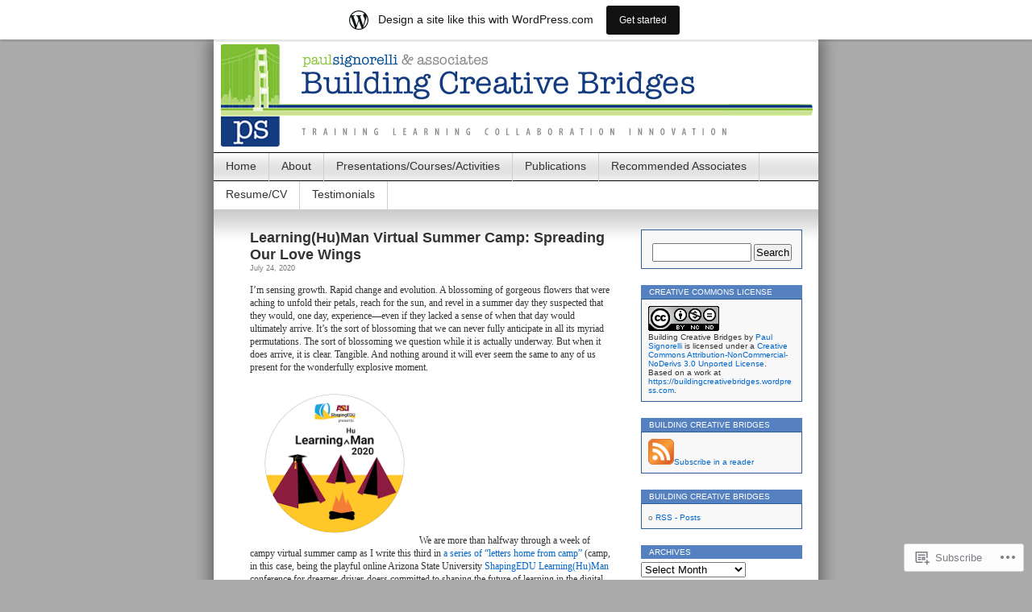

--- FILE ---
content_type: text/html; charset=UTF-8
request_url: https://buildingcreativebridges.wordpress.com/tag/traci-morris/
body_size: 31737
content:
<!DOCTYPE html>
<html lang="en">
<head>
<meta charset="UTF-8" />
<title>traci morris | Building Creative Bridges</title>
<link rel="profile" href="http://gmpg.org/xfn/11" />
<link rel="pingback" href="https://buildingcreativebridges.wordpress.com/xmlrpc.php" />
<meta name='robots' content='max-image-preview:large' />
<link rel='dns-prefetch' href='//s0.wp.com' />
<link rel="alternate" type="application/rss+xml" title="Building Creative Bridges &raquo; Feed" href="https://buildingcreativebridges.wordpress.com/feed/" />
<link rel="alternate" type="application/rss+xml" title="Building Creative Bridges &raquo; Comments Feed" href="https://buildingcreativebridges.wordpress.com/comments/feed/" />
<link rel="alternate" type="application/rss+xml" title="Building Creative Bridges &raquo; traci morris Tag Feed" href="https://buildingcreativebridges.wordpress.com/tag/traci-morris/feed/" />
	<script type="text/javascript">
		/* <![CDATA[ */
		function addLoadEvent(func) {
			var oldonload = window.onload;
			if (typeof window.onload != 'function') {
				window.onload = func;
			} else {
				window.onload = function () {
					oldonload();
					func();
				}
			}
		}
		/* ]]> */
	</script>
	<link crossorigin='anonymous' rel='stylesheet' id='all-css-0-1' href='/_static/??-eJxljdEKwjAMRX/IGodS8UH8lrbEmrXJwpoi/r1zDzLx8V7O4cBTXZrEUAy4O609kzSoVLDBiKYhFbeufWptBxs81il/BQ5zQSPJLoYZFvT3+ZM3LZI7CdkL7IG8VLVHWDFW+3g3vg5nP/jT4eKP4xtD3UFw&cssminify=yes' type='text/css' media='all' />
<style id='wp-emoji-styles-inline-css'>

	img.wp-smiley, img.emoji {
		display: inline !important;
		border: none !important;
		box-shadow: none !important;
		height: 1em !important;
		width: 1em !important;
		margin: 0 0.07em !important;
		vertical-align: -0.1em !important;
		background: none !important;
		padding: 0 !important;
	}
/*# sourceURL=wp-emoji-styles-inline-css */
</style>
<link crossorigin='anonymous' rel='stylesheet' id='all-css-2-1' href='/wp-content/plugins/gutenberg-core/v22.2.0/build/styles/block-library/style.css?m=1764855221i&cssminify=yes' type='text/css' media='all' />
<style id='wp-block-library-inline-css'>
.has-text-align-justify {
	text-align:justify;
}
.has-text-align-justify{text-align:justify;}

/*# sourceURL=wp-block-library-inline-css */
</style><style id='wp-block-paragraph-inline-css'>
.is-small-text{font-size:.875em}.is-regular-text{font-size:1em}.is-large-text{font-size:2.25em}.is-larger-text{font-size:3em}.has-drop-cap:not(:focus):first-letter{float:left;font-size:8.4em;font-style:normal;font-weight:100;line-height:.68;margin:.05em .1em 0 0;text-transform:uppercase}body.rtl .has-drop-cap:not(:focus):first-letter{float:none;margin-left:.1em}p.has-drop-cap.has-background{overflow:hidden}:root :where(p.has-background){padding:1.25em 2.375em}:where(p.has-text-color:not(.has-link-color)) a{color:inherit}p.has-text-align-left[style*="writing-mode:vertical-lr"],p.has-text-align-right[style*="writing-mode:vertical-rl"]{rotate:180deg}
/*# sourceURL=/wp-content/plugins/gutenberg-core/v22.2.0/build/styles/block-library/paragraph/style.css */
</style>
<style id='global-styles-inline-css'>
:root{--wp--preset--aspect-ratio--square: 1;--wp--preset--aspect-ratio--4-3: 4/3;--wp--preset--aspect-ratio--3-4: 3/4;--wp--preset--aspect-ratio--3-2: 3/2;--wp--preset--aspect-ratio--2-3: 2/3;--wp--preset--aspect-ratio--16-9: 16/9;--wp--preset--aspect-ratio--9-16: 9/16;--wp--preset--color--black: #000000;--wp--preset--color--cyan-bluish-gray: #abb8c3;--wp--preset--color--white: #ffffff;--wp--preset--color--pale-pink: #f78da7;--wp--preset--color--vivid-red: #cf2e2e;--wp--preset--color--luminous-vivid-orange: #ff6900;--wp--preset--color--luminous-vivid-amber: #fcb900;--wp--preset--color--light-green-cyan: #7bdcb5;--wp--preset--color--vivid-green-cyan: #00d084;--wp--preset--color--pale-cyan-blue: #8ed1fc;--wp--preset--color--vivid-cyan-blue: #0693e3;--wp--preset--color--vivid-purple: #9b51e0;--wp--preset--gradient--vivid-cyan-blue-to-vivid-purple: linear-gradient(135deg,rgb(6,147,227) 0%,rgb(155,81,224) 100%);--wp--preset--gradient--light-green-cyan-to-vivid-green-cyan: linear-gradient(135deg,rgb(122,220,180) 0%,rgb(0,208,130) 100%);--wp--preset--gradient--luminous-vivid-amber-to-luminous-vivid-orange: linear-gradient(135deg,rgb(252,185,0) 0%,rgb(255,105,0) 100%);--wp--preset--gradient--luminous-vivid-orange-to-vivid-red: linear-gradient(135deg,rgb(255,105,0) 0%,rgb(207,46,46) 100%);--wp--preset--gradient--very-light-gray-to-cyan-bluish-gray: linear-gradient(135deg,rgb(238,238,238) 0%,rgb(169,184,195) 100%);--wp--preset--gradient--cool-to-warm-spectrum: linear-gradient(135deg,rgb(74,234,220) 0%,rgb(151,120,209) 20%,rgb(207,42,186) 40%,rgb(238,44,130) 60%,rgb(251,105,98) 80%,rgb(254,248,76) 100%);--wp--preset--gradient--blush-light-purple: linear-gradient(135deg,rgb(255,206,236) 0%,rgb(152,150,240) 100%);--wp--preset--gradient--blush-bordeaux: linear-gradient(135deg,rgb(254,205,165) 0%,rgb(254,45,45) 50%,rgb(107,0,62) 100%);--wp--preset--gradient--luminous-dusk: linear-gradient(135deg,rgb(255,203,112) 0%,rgb(199,81,192) 50%,rgb(65,88,208) 100%);--wp--preset--gradient--pale-ocean: linear-gradient(135deg,rgb(255,245,203) 0%,rgb(182,227,212) 50%,rgb(51,167,181) 100%);--wp--preset--gradient--electric-grass: linear-gradient(135deg,rgb(202,248,128) 0%,rgb(113,206,126) 100%);--wp--preset--gradient--midnight: linear-gradient(135deg,rgb(2,3,129) 0%,rgb(40,116,252) 100%);--wp--preset--font-size--small: 13px;--wp--preset--font-size--medium: 20px;--wp--preset--font-size--large: 36px;--wp--preset--font-size--x-large: 42px;--wp--preset--font-family--albert-sans: 'Albert Sans', sans-serif;--wp--preset--font-family--alegreya: Alegreya, serif;--wp--preset--font-family--arvo: Arvo, serif;--wp--preset--font-family--bodoni-moda: 'Bodoni Moda', serif;--wp--preset--font-family--bricolage-grotesque: 'Bricolage Grotesque', sans-serif;--wp--preset--font-family--cabin: Cabin, sans-serif;--wp--preset--font-family--chivo: Chivo, sans-serif;--wp--preset--font-family--commissioner: Commissioner, sans-serif;--wp--preset--font-family--cormorant: Cormorant, serif;--wp--preset--font-family--courier-prime: 'Courier Prime', monospace;--wp--preset--font-family--crimson-pro: 'Crimson Pro', serif;--wp--preset--font-family--dm-mono: 'DM Mono', monospace;--wp--preset--font-family--dm-sans: 'DM Sans', sans-serif;--wp--preset--font-family--dm-serif-display: 'DM Serif Display', serif;--wp--preset--font-family--domine: Domine, serif;--wp--preset--font-family--eb-garamond: 'EB Garamond', serif;--wp--preset--font-family--epilogue: Epilogue, sans-serif;--wp--preset--font-family--fahkwang: Fahkwang, sans-serif;--wp--preset--font-family--figtree: Figtree, sans-serif;--wp--preset--font-family--fira-sans: 'Fira Sans', sans-serif;--wp--preset--font-family--fjalla-one: 'Fjalla One', sans-serif;--wp--preset--font-family--fraunces: Fraunces, serif;--wp--preset--font-family--gabarito: Gabarito, system-ui;--wp--preset--font-family--ibm-plex-mono: 'IBM Plex Mono', monospace;--wp--preset--font-family--ibm-plex-sans: 'IBM Plex Sans', sans-serif;--wp--preset--font-family--ibarra-real-nova: 'Ibarra Real Nova', serif;--wp--preset--font-family--instrument-serif: 'Instrument Serif', serif;--wp--preset--font-family--inter: Inter, sans-serif;--wp--preset--font-family--josefin-sans: 'Josefin Sans', sans-serif;--wp--preset--font-family--jost: Jost, sans-serif;--wp--preset--font-family--libre-baskerville: 'Libre Baskerville', serif;--wp--preset--font-family--libre-franklin: 'Libre Franklin', sans-serif;--wp--preset--font-family--literata: Literata, serif;--wp--preset--font-family--lora: Lora, serif;--wp--preset--font-family--merriweather: Merriweather, serif;--wp--preset--font-family--montserrat: Montserrat, sans-serif;--wp--preset--font-family--newsreader: Newsreader, serif;--wp--preset--font-family--noto-sans-mono: 'Noto Sans Mono', sans-serif;--wp--preset--font-family--nunito: Nunito, sans-serif;--wp--preset--font-family--open-sans: 'Open Sans', sans-serif;--wp--preset--font-family--overpass: Overpass, sans-serif;--wp--preset--font-family--pt-serif: 'PT Serif', serif;--wp--preset--font-family--petrona: Petrona, serif;--wp--preset--font-family--piazzolla: Piazzolla, serif;--wp--preset--font-family--playfair-display: 'Playfair Display', serif;--wp--preset--font-family--plus-jakarta-sans: 'Plus Jakarta Sans', sans-serif;--wp--preset--font-family--poppins: Poppins, sans-serif;--wp--preset--font-family--raleway: Raleway, sans-serif;--wp--preset--font-family--roboto: Roboto, sans-serif;--wp--preset--font-family--roboto-slab: 'Roboto Slab', serif;--wp--preset--font-family--rubik: Rubik, sans-serif;--wp--preset--font-family--rufina: Rufina, serif;--wp--preset--font-family--sora: Sora, sans-serif;--wp--preset--font-family--source-sans-3: 'Source Sans 3', sans-serif;--wp--preset--font-family--source-serif-4: 'Source Serif 4', serif;--wp--preset--font-family--space-mono: 'Space Mono', monospace;--wp--preset--font-family--syne: Syne, sans-serif;--wp--preset--font-family--texturina: Texturina, serif;--wp--preset--font-family--urbanist: Urbanist, sans-serif;--wp--preset--font-family--work-sans: 'Work Sans', sans-serif;--wp--preset--spacing--20: 0.44rem;--wp--preset--spacing--30: 0.67rem;--wp--preset--spacing--40: 1rem;--wp--preset--spacing--50: 1.5rem;--wp--preset--spacing--60: 2.25rem;--wp--preset--spacing--70: 3.38rem;--wp--preset--spacing--80: 5.06rem;--wp--preset--shadow--natural: 6px 6px 9px rgba(0, 0, 0, 0.2);--wp--preset--shadow--deep: 12px 12px 50px rgba(0, 0, 0, 0.4);--wp--preset--shadow--sharp: 6px 6px 0px rgba(0, 0, 0, 0.2);--wp--preset--shadow--outlined: 6px 6px 0px -3px rgb(255, 255, 255), 6px 6px rgb(0, 0, 0);--wp--preset--shadow--crisp: 6px 6px 0px rgb(0, 0, 0);}:where(.is-layout-flex){gap: 0.5em;}:where(.is-layout-grid){gap: 0.5em;}body .is-layout-flex{display: flex;}.is-layout-flex{flex-wrap: wrap;align-items: center;}.is-layout-flex > :is(*, div){margin: 0;}body .is-layout-grid{display: grid;}.is-layout-grid > :is(*, div){margin: 0;}:where(.wp-block-columns.is-layout-flex){gap: 2em;}:where(.wp-block-columns.is-layout-grid){gap: 2em;}:where(.wp-block-post-template.is-layout-flex){gap: 1.25em;}:where(.wp-block-post-template.is-layout-grid){gap: 1.25em;}.has-black-color{color: var(--wp--preset--color--black) !important;}.has-cyan-bluish-gray-color{color: var(--wp--preset--color--cyan-bluish-gray) !important;}.has-white-color{color: var(--wp--preset--color--white) !important;}.has-pale-pink-color{color: var(--wp--preset--color--pale-pink) !important;}.has-vivid-red-color{color: var(--wp--preset--color--vivid-red) !important;}.has-luminous-vivid-orange-color{color: var(--wp--preset--color--luminous-vivid-orange) !important;}.has-luminous-vivid-amber-color{color: var(--wp--preset--color--luminous-vivid-amber) !important;}.has-light-green-cyan-color{color: var(--wp--preset--color--light-green-cyan) !important;}.has-vivid-green-cyan-color{color: var(--wp--preset--color--vivid-green-cyan) !important;}.has-pale-cyan-blue-color{color: var(--wp--preset--color--pale-cyan-blue) !important;}.has-vivid-cyan-blue-color{color: var(--wp--preset--color--vivid-cyan-blue) !important;}.has-vivid-purple-color{color: var(--wp--preset--color--vivid-purple) !important;}.has-black-background-color{background-color: var(--wp--preset--color--black) !important;}.has-cyan-bluish-gray-background-color{background-color: var(--wp--preset--color--cyan-bluish-gray) !important;}.has-white-background-color{background-color: var(--wp--preset--color--white) !important;}.has-pale-pink-background-color{background-color: var(--wp--preset--color--pale-pink) !important;}.has-vivid-red-background-color{background-color: var(--wp--preset--color--vivid-red) !important;}.has-luminous-vivid-orange-background-color{background-color: var(--wp--preset--color--luminous-vivid-orange) !important;}.has-luminous-vivid-amber-background-color{background-color: var(--wp--preset--color--luminous-vivid-amber) !important;}.has-light-green-cyan-background-color{background-color: var(--wp--preset--color--light-green-cyan) !important;}.has-vivid-green-cyan-background-color{background-color: var(--wp--preset--color--vivid-green-cyan) !important;}.has-pale-cyan-blue-background-color{background-color: var(--wp--preset--color--pale-cyan-blue) !important;}.has-vivid-cyan-blue-background-color{background-color: var(--wp--preset--color--vivid-cyan-blue) !important;}.has-vivid-purple-background-color{background-color: var(--wp--preset--color--vivid-purple) !important;}.has-black-border-color{border-color: var(--wp--preset--color--black) !important;}.has-cyan-bluish-gray-border-color{border-color: var(--wp--preset--color--cyan-bluish-gray) !important;}.has-white-border-color{border-color: var(--wp--preset--color--white) !important;}.has-pale-pink-border-color{border-color: var(--wp--preset--color--pale-pink) !important;}.has-vivid-red-border-color{border-color: var(--wp--preset--color--vivid-red) !important;}.has-luminous-vivid-orange-border-color{border-color: var(--wp--preset--color--luminous-vivid-orange) !important;}.has-luminous-vivid-amber-border-color{border-color: var(--wp--preset--color--luminous-vivid-amber) !important;}.has-light-green-cyan-border-color{border-color: var(--wp--preset--color--light-green-cyan) !important;}.has-vivid-green-cyan-border-color{border-color: var(--wp--preset--color--vivid-green-cyan) !important;}.has-pale-cyan-blue-border-color{border-color: var(--wp--preset--color--pale-cyan-blue) !important;}.has-vivid-cyan-blue-border-color{border-color: var(--wp--preset--color--vivid-cyan-blue) !important;}.has-vivid-purple-border-color{border-color: var(--wp--preset--color--vivid-purple) !important;}.has-vivid-cyan-blue-to-vivid-purple-gradient-background{background: var(--wp--preset--gradient--vivid-cyan-blue-to-vivid-purple) !important;}.has-light-green-cyan-to-vivid-green-cyan-gradient-background{background: var(--wp--preset--gradient--light-green-cyan-to-vivid-green-cyan) !important;}.has-luminous-vivid-amber-to-luminous-vivid-orange-gradient-background{background: var(--wp--preset--gradient--luminous-vivid-amber-to-luminous-vivid-orange) !important;}.has-luminous-vivid-orange-to-vivid-red-gradient-background{background: var(--wp--preset--gradient--luminous-vivid-orange-to-vivid-red) !important;}.has-very-light-gray-to-cyan-bluish-gray-gradient-background{background: var(--wp--preset--gradient--very-light-gray-to-cyan-bluish-gray) !important;}.has-cool-to-warm-spectrum-gradient-background{background: var(--wp--preset--gradient--cool-to-warm-spectrum) !important;}.has-blush-light-purple-gradient-background{background: var(--wp--preset--gradient--blush-light-purple) !important;}.has-blush-bordeaux-gradient-background{background: var(--wp--preset--gradient--blush-bordeaux) !important;}.has-luminous-dusk-gradient-background{background: var(--wp--preset--gradient--luminous-dusk) !important;}.has-pale-ocean-gradient-background{background: var(--wp--preset--gradient--pale-ocean) !important;}.has-electric-grass-gradient-background{background: var(--wp--preset--gradient--electric-grass) !important;}.has-midnight-gradient-background{background: var(--wp--preset--gradient--midnight) !important;}.has-small-font-size{font-size: var(--wp--preset--font-size--small) !important;}.has-medium-font-size{font-size: var(--wp--preset--font-size--medium) !important;}.has-large-font-size{font-size: var(--wp--preset--font-size--large) !important;}.has-x-large-font-size{font-size: var(--wp--preset--font-size--x-large) !important;}.has-albert-sans-font-family{font-family: var(--wp--preset--font-family--albert-sans) !important;}.has-alegreya-font-family{font-family: var(--wp--preset--font-family--alegreya) !important;}.has-arvo-font-family{font-family: var(--wp--preset--font-family--arvo) !important;}.has-bodoni-moda-font-family{font-family: var(--wp--preset--font-family--bodoni-moda) !important;}.has-bricolage-grotesque-font-family{font-family: var(--wp--preset--font-family--bricolage-grotesque) !important;}.has-cabin-font-family{font-family: var(--wp--preset--font-family--cabin) !important;}.has-chivo-font-family{font-family: var(--wp--preset--font-family--chivo) !important;}.has-commissioner-font-family{font-family: var(--wp--preset--font-family--commissioner) !important;}.has-cormorant-font-family{font-family: var(--wp--preset--font-family--cormorant) !important;}.has-courier-prime-font-family{font-family: var(--wp--preset--font-family--courier-prime) !important;}.has-crimson-pro-font-family{font-family: var(--wp--preset--font-family--crimson-pro) !important;}.has-dm-mono-font-family{font-family: var(--wp--preset--font-family--dm-mono) !important;}.has-dm-sans-font-family{font-family: var(--wp--preset--font-family--dm-sans) !important;}.has-dm-serif-display-font-family{font-family: var(--wp--preset--font-family--dm-serif-display) !important;}.has-domine-font-family{font-family: var(--wp--preset--font-family--domine) !important;}.has-eb-garamond-font-family{font-family: var(--wp--preset--font-family--eb-garamond) !important;}.has-epilogue-font-family{font-family: var(--wp--preset--font-family--epilogue) !important;}.has-fahkwang-font-family{font-family: var(--wp--preset--font-family--fahkwang) !important;}.has-figtree-font-family{font-family: var(--wp--preset--font-family--figtree) !important;}.has-fira-sans-font-family{font-family: var(--wp--preset--font-family--fira-sans) !important;}.has-fjalla-one-font-family{font-family: var(--wp--preset--font-family--fjalla-one) !important;}.has-fraunces-font-family{font-family: var(--wp--preset--font-family--fraunces) !important;}.has-gabarito-font-family{font-family: var(--wp--preset--font-family--gabarito) !important;}.has-ibm-plex-mono-font-family{font-family: var(--wp--preset--font-family--ibm-plex-mono) !important;}.has-ibm-plex-sans-font-family{font-family: var(--wp--preset--font-family--ibm-plex-sans) !important;}.has-ibarra-real-nova-font-family{font-family: var(--wp--preset--font-family--ibarra-real-nova) !important;}.has-instrument-serif-font-family{font-family: var(--wp--preset--font-family--instrument-serif) !important;}.has-inter-font-family{font-family: var(--wp--preset--font-family--inter) !important;}.has-josefin-sans-font-family{font-family: var(--wp--preset--font-family--josefin-sans) !important;}.has-jost-font-family{font-family: var(--wp--preset--font-family--jost) !important;}.has-libre-baskerville-font-family{font-family: var(--wp--preset--font-family--libre-baskerville) !important;}.has-libre-franklin-font-family{font-family: var(--wp--preset--font-family--libre-franklin) !important;}.has-literata-font-family{font-family: var(--wp--preset--font-family--literata) !important;}.has-lora-font-family{font-family: var(--wp--preset--font-family--lora) !important;}.has-merriweather-font-family{font-family: var(--wp--preset--font-family--merriweather) !important;}.has-montserrat-font-family{font-family: var(--wp--preset--font-family--montserrat) !important;}.has-newsreader-font-family{font-family: var(--wp--preset--font-family--newsreader) !important;}.has-noto-sans-mono-font-family{font-family: var(--wp--preset--font-family--noto-sans-mono) !important;}.has-nunito-font-family{font-family: var(--wp--preset--font-family--nunito) !important;}.has-open-sans-font-family{font-family: var(--wp--preset--font-family--open-sans) !important;}.has-overpass-font-family{font-family: var(--wp--preset--font-family--overpass) !important;}.has-pt-serif-font-family{font-family: var(--wp--preset--font-family--pt-serif) !important;}.has-petrona-font-family{font-family: var(--wp--preset--font-family--petrona) !important;}.has-piazzolla-font-family{font-family: var(--wp--preset--font-family--piazzolla) !important;}.has-playfair-display-font-family{font-family: var(--wp--preset--font-family--playfair-display) !important;}.has-plus-jakarta-sans-font-family{font-family: var(--wp--preset--font-family--plus-jakarta-sans) !important;}.has-poppins-font-family{font-family: var(--wp--preset--font-family--poppins) !important;}.has-raleway-font-family{font-family: var(--wp--preset--font-family--raleway) !important;}.has-roboto-font-family{font-family: var(--wp--preset--font-family--roboto) !important;}.has-roboto-slab-font-family{font-family: var(--wp--preset--font-family--roboto-slab) !important;}.has-rubik-font-family{font-family: var(--wp--preset--font-family--rubik) !important;}.has-rufina-font-family{font-family: var(--wp--preset--font-family--rufina) !important;}.has-sora-font-family{font-family: var(--wp--preset--font-family--sora) !important;}.has-source-sans-3-font-family{font-family: var(--wp--preset--font-family--source-sans-3) !important;}.has-source-serif-4-font-family{font-family: var(--wp--preset--font-family--source-serif-4) !important;}.has-space-mono-font-family{font-family: var(--wp--preset--font-family--space-mono) !important;}.has-syne-font-family{font-family: var(--wp--preset--font-family--syne) !important;}.has-texturina-font-family{font-family: var(--wp--preset--font-family--texturina) !important;}.has-urbanist-font-family{font-family: var(--wp--preset--font-family--urbanist) !important;}.has-work-sans-font-family{font-family: var(--wp--preset--font-family--work-sans) !important;}
/*# sourceURL=global-styles-inline-css */
</style>

<style id='classic-theme-styles-inline-css'>
/*! This file is auto-generated */
.wp-block-button__link{color:#fff;background-color:#32373c;border-radius:9999px;box-shadow:none;text-decoration:none;padding:calc(.667em + 2px) calc(1.333em + 2px);font-size:1.125em}.wp-block-file__button{background:#32373c;color:#fff;text-decoration:none}
/*# sourceURL=/wp-includes/css/classic-themes.min.css */
</style>
<link crossorigin='anonymous' rel='stylesheet' id='all-css-4-1' href='/_static/??-eJyFUdtOwzAM/SHcqNs04AHxLU3qZYG4sWJnHX+POwRjmtS9RD5H5xInbmYIZVKc1HFuMU3iQvG5hE9xm65/6XqQRJwRKp66nRuT6J8CRL8ydkHkyf0LogbXrIrGEw+6KAjHNGBGMtmabU5jRDW7/M6geF63sNWA91xRBOyk1Aj0aF1y5/uhHTfvLhSxuoe7SPMSamJNxdCh5FzmNf2xnLCCb95n63oYX9EeNdoYL2tf4ZopYgH7imG50w2AQx5SXazv9NY/7/r963a72X98A33Buh0=&cssminify=yes' type='text/css' media='all' />
<link crossorigin='anonymous' rel='stylesheet' id='print-css-5-1' href='/wp-content/mu-plugins/global-print/global-print.css?m=1465851035i&cssminify=yes' type='text/css' media='print' />
<style id='jetpack-global-styles-frontend-style-inline-css'>
:root { --font-headings: unset; --font-base: unset; --font-headings-default: -apple-system,BlinkMacSystemFont,"Segoe UI",Roboto,Oxygen-Sans,Ubuntu,Cantarell,"Helvetica Neue",sans-serif; --font-base-default: -apple-system,BlinkMacSystemFont,"Segoe UI",Roboto,Oxygen-Sans,Ubuntu,Cantarell,"Helvetica Neue",sans-serif;}
/*# sourceURL=jetpack-global-styles-frontend-style-inline-css */
</style>
<link crossorigin='anonymous' rel='stylesheet' id='all-css-8-1' href='/_static/??-eJyNjtEKwjAMRX/IGNTN4YP4KdK1tctMm7G0DP/eKXtRQfZ2D+SeG5wGsJKyTxljgYFLoKTY+zwYe18YtSSM4gp7Re3M6J1x7vGOlMLWqm5wtehKyaKKJcPAEkQ/4EeWOx/n2a7CwNIa/rc2kQs+K84nS4YwkgOTHDBpXtNt5zcUCG7CLNMXvgSXeN419WHfnI5V3T8BhmF3dg==&cssminify=yes' type='text/css' media='all' />
<script type="text/javascript" id="wpcom-actionbar-placeholder-js-extra">
/* <![CDATA[ */
var actionbardata = {"siteID":"7998552","postID":"0","siteURL":"https://buildingcreativebridges.wordpress.com","xhrURL":"https://buildingcreativebridges.wordpress.com/wp-admin/admin-ajax.php","nonce":"bace8c0cd9","isLoggedIn":"","statusMessage":"","subsEmailDefault":"instantly","proxyScriptUrl":"https://s0.wp.com/wp-content/js/wpcom-proxy-request.js?m=1513050504i&amp;ver=20211021","i18n":{"followedText":"New posts from this site will now appear in your \u003Ca href=\"https://wordpress.com/reader\"\u003EReader\u003C/a\u003E","foldBar":"Collapse this bar","unfoldBar":"Expand this bar","shortLinkCopied":"Shortlink copied to clipboard."}};
//# sourceURL=wpcom-actionbar-placeholder-js-extra
/* ]]> */
</script>
<script type="text/javascript" id="jetpack-mu-wpcom-settings-js-before">
/* <![CDATA[ */
var JETPACK_MU_WPCOM_SETTINGS = {"assetsUrl":"https://s0.wp.com/wp-content/mu-plugins/jetpack-mu-wpcom-plugin/sun/jetpack_vendor/automattic/jetpack-mu-wpcom/src/build/"};
//# sourceURL=jetpack-mu-wpcom-settings-js-before
/* ]]> */
</script>
<script crossorigin='anonymous' type='text/javascript'  src='/_static/??/wp-content/js/rlt-proxy.js,/wp-content/mu-plugins/subscriptions/follow.js,/wp-content/mu-plugins/widgets/js/widget-bump-view.js?m=1738766797j'></script>
<script type="text/javascript" id="rlt-proxy-js-after">
/* <![CDATA[ */
	rltInitialize( {"token":null,"iframeOrigins":["https:\/\/widgets.wp.com"]} );
//# sourceURL=rlt-proxy-js-after
/* ]]> */
</script>
<link rel="EditURI" type="application/rsd+xml" title="RSD" href="https://buildingcreativebridges.wordpress.com/xmlrpc.php?rsd" />
<meta name="generator" content="WordPress.com" />

<!-- Jetpack Open Graph Tags -->
<meta property="og:type" content="website" />
<meta property="og:title" content="traci morris &#8211; Building Creative Bridges" />
<meta property="og:url" content="https://buildingcreativebridges.wordpress.com/tag/traci-morris/" />
<meta property="og:site_name" content="Building Creative Bridges" />
<meta property="og:image" content="https://s0.wp.com/i/blank.jpg?m=1383295312i" />
<meta property="og:image:width" content="200" />
<meta property="og:image:height" content="200" />
<meta property="og:image:alt" content="" />
<meta property="og:locale" content="en_US" />
<meta property="fb:app_id" content="249643311490" />

<!-- End Jetpack Open Graph Tags -->
<link rel="shortcut icon" type="image/x-icon" href="https://s0.wp.com/i/favicon.ico?m=1713425267i" sizes="16x16 24x24 32x32 48x48" />
<link rel="icon" type="image/x-icon" href="https://s0.wp.com/i/favicon.ico?m=1713425267i" sizes="16x16 24x24 32x32 48x48" />
<link rel="apple-touch-icon" href="https://s0.wp.com/i/webclip.png?m=1713868326i" />
<link rel='openid.server' href='https://buildingcreativebridges.wordpress.com/?openidserver=1' />
<link rel='openid.delegate' href='https://buildingcreativebridges.wordpress.com/' />
<link rel="search" type="application/opensearchdescription+xml" href="https://buildingcreativebridges.wordpress.com/osd.xml" title="Building Creative Bridges" />
<link rel="search" type="application/opensearchdescription+xml" href="https://s1.wp.com/opensearch.xml" title="WordPress.com" />
<meta name="description" content="Posts about traci morris written by paulsignorelli" />
<style type="text/css">
#headerimg{
	background: url(https://buildingcreativebridges.wordpress.com/wp-content/uploads/2010/01/ps_blog_021.jpg) no-repeat;
}
#header h1, #header .description {
	display: none;
}
</style>
<link crossorigin='anonymous' rel='stylesheet' id='all-css-0-3' href='/_static/??-eJydjcsKAjEMRX/IMfgYBxfip0hNQ+lMm5Smob8/CiouxeU5XM6FXgYUbsQNsg0lWYisMFMrDpcXgxrDLTLCPQkuCtpjobpF1Q38HMjiLZECuiqmlD6bt/iz16MP1BSCiK/k/ONBv+hZvebLbhoP++l8Oo7zCp0CW7U=&cssminify=yes' type='text/css' media='all' />
</head>
<body class="archive tag tag-traci-morris tag-214024452 wp-theme-pubcontempt customizer-styles-applied jetpack-reblog-enabled has-marketing-bar has-marketing-bar-theme-contempt">

<div id="page">

<div id="header">
	<div id="headerimg" onclick="location.href='https://buildingcreativebridges.wordpress.com';" style="cursor: pointer;">
		<h1><a href="https://buildingcreativebridges.wordpress.com/">Building Creative Bridges</a></h1>
		<div class="description">Training Learning Collaboration Innovation</div>
	</div>
</div>

<ul id="pagebar" class="menu pagebar"><li ><a href="https://buildingcreativebridges.wordpress.com/">Home</a></li><li class="page_item page-item-2"><a href="https://buildingcreativebridges.wordpress.com/about/">About</a></li>
<li class="page_item page-item-320"><a href="https://buildingcreativebridges.wordpress.com/presentationscourses/">Presentations/Courses/Activities</a></li>
<li class="page_item page-item-311"><a href="https://buildingcreativebridges.wordpress.com/publications/">Publications</a></li>
<li class="page_item page-item-269"><a href="https://buildingcreativebridges.wordpress.com/recommended-associates/">Recommended Associates</a></li>
<li class="page_item page-item-4004"><a href="https://buildingcreativebridges.wordpress.com/resume-cv/">Resume/CV</a></li>
<li class="page_item page-item-290"><a href="https://buildingcreativebridges.wordpress.com/testimonials/">Testimonials</a></li>
</ul>

<div id="grad" style="height: 65px; width: 100%; background: url(https://s0.wp.com/wp-content/themes/pub/contempt/images/blue_flower/topgrad.jpg);">&nbsp;</div>

	<div id="content">

	
		
			<div class="post-4320 post type-post status-publish format-standard hentry category-pandemic-reflections category-technology category-training category-writing tag-adaptability tag-adapting tag-brian-brayboy tag-collaboration tag-community tag-coronavirus-pandemic tag-covid-19 tag-innovation tag-leah-gazan tag-learninghuman tag-learninghuman-2020 tag-learninghuman2020 tag-matt-rantanen tag-networking tag-online-conferencing tag-online-networking tag-paul-signorelli tag-shapingedu tag-sheltering-in-place tag-terra-naomi tag-tom-haymes tag-traci-morris tag-virbela tag-virtual-conference-attendance tag-virtual-conference-participation tag-virtual-conferences tag-walt-richardson tag-zoom" id="post-4320">
				<h2><a href="https://buildingcreativebridges.wordpress.com/2020/07/24/learninghuman-virtual-summer-camp-spreading-our-love-wings/" rel="bookmark">Learning(Hu)Man Virtual Summer Camp: Spreading Our Love&nbsp;Wings</a></h2>
				<small>July 24, 2020</small><br />


				<div class="entry">
					
<p>I’m sensing growth. Rapid change and evolution. A blossoming of gorgeous flowers that were aching to unfold their petals, reach for the sun, and revel in a summer day they suspected that they would, one day, experience—even if they lacked a sense of when that day would ultimately arrive. It’s the sort of blossoming that we can never fully anticipate in all its myriad permutations. The sort of blossoming we question while it is actually underway. But when it does arrive, it is clear. Tangible. And nothing around it will ever seem the same to any of us present for the wonderfully explosive moment.</p>



<p><img data-attachment-id="4287" data-permalink="https://buildingcreativebridges.wordpress.com/2020/07/21/learninghuman-virtual-summer-camp-flipping-scary-stories/learningman_logo/" data-orig-file="https://buildingcreativebridges.wordpress.com/wp-content/uploads/2020/07/learningman_logo.png" data-orig-size="225,224" data-comments-opened="1" data-image-meta="{&quot;aperture&quot;:&quot;0&quot;,&quot;credit&quot;:&quot;&quot;,&quot;camera&quot;:&quot;&quot;,&quot;caption&quot;:&quot;&quot;,&quot;created_timestamp&quot;:&quot;0&quot;,&quot;copyright&quot;:&quot;&quot;,&quot;focal_length&quot;:&quot;0&quot;,&quot;iso&quot;:&quot;0&quot;,&quot;shutter_speed&quot;:&quot;0&quot;,&quot;title&quot;:&quot;&quot;,&quot;orientation&quot;:&quot;0&quot;}" data-image-title="LearningMan_logo" data-image-description="" data-image-caption="" data-medium-file="https://buildingcreativebridges.wordpress.com/wp-content/uploads/2020/07/learningman_logo.png?w=225" data-large-file="https://buildingcreativebridges.wordpress.com/wp-content/uploads/2020/07/learningman_logo.png?w=225" width="200" height="199" class="wp-image-4287" style="width:200px;" src="https://buildingcreativebridges.wordpress.com/wp-content/uploads/2020/07/learningman_logo.png" alt="" srcset="https://buildingcreativebridges.wordpress.com/wp-content/uploads/2020/07/learningman_logo.png?w=200&amp;h=199 200w, https://buildingcreativebridges.wordpress.com/wp-content/uploads/2020/07/learningman_logo.png?w=150&amp;h=150 150w, https://buildingcreativebridges.wordpress.com/wp-content/uploads/2020/07/learningman_logo.png 225w" sizes="(max-width: 200px) 100vw, 200px">We are more than halfway through a week of campy virtual summer camp as I write this third in <a href="https://buildingcreativebridges.wordpress.com/?s=learninghuman+2020">a series of “letters home from camp”</a> (camp, in this case, being the playful online Arizona State University <a href="https://shapingedu.asu.edu/home">ShapingEDU</a> <a href="https://shapingedu.asu.edu/learningman">Learning(Hu)Man</a> conference for dreamer-driver-doers committed to shaping the future of learning in the digital age, where we participate via <a href="https://en.wikipedia.org/wiki/Zoom_(software)">Zoom</a>, or through the <a href="https://www.virbela.com/about">VirBELA</a> virtual platform). While joining others who continue to follow <a href="https://www.thecut.com/article/what-does-shelter-in-place-mean.html">shelter-in-place</a> <a href="https://en.wikipedia.org/wiki/Social_distancing">social distancing</a> guidelines implemented in response to the current <a href="https://en.wikipedia.org/wiki/2019%E2%80%9320_coronavirus_pandemic">coronavirus pandemic</a>), we have been <a href="https://buildingcreativebridges.wordpress.com/2020/07/21/learninghuman-virtual-summer-camp-flipping-scary-stories/">flipping scary stories</a> around the campfire online, <a href="https://buildingcreativebridges.wordpress.com/2020/07/22/learninghuman-virtual-summer-camp-arts-crafting-learning-experiences/">artfully crafting learning experiences</a>, and—following the theme for today’s activities—“<a href="https://shapingedu.asu.edu/learningman/Swimming">swimming (a)synchronously</a>” through discussions and demos of student success experiences, programs, and products with direct application for live or anytime learning</p>



<p>The tremendously engaging and wonderfully transformative activities have been overwhelming positive and well worth describing even if at only the most cursory of levels—you’ll be able to more fully see and experience some of those events and activities online as members of the <a href="https://shapingedu.asu.edu/learningman/Meet_the_Camp_Team">Camp Team</a> continue posting recordings on the <a href="https://www.youtube.com/channel/UCMLoxuounu-CNxIYvxOj-qg">ShapingEDU Community YouTube channel</a>. The real story well worth telling late this evening is how the ShapingEDU community is rapidly becoming so much more than any of us thought it might become even a few months ago.</p>



<p>It&#8217;s the sort of community that under expert leadership and with a firm commitment to collaborative effort and action produces the kind of extraordinary day we have had again today. It began with an early-morning breakfast in the virtual Mess Hall—a Zoom meeting room created as a gathering place for camper-colleagues interested in beginning-of-day breakfast and warm-up activities. That Mess Hall gathering today included an exploration of mindfulness combined with a brief yoga session led in that online environment by wonderful facilitators, and was followed immediately by a dynamic panel discussion exploring <a rel="noreferrer noopener" href="https://www.youtube.com/watch?v=ChpqOPEJEGA" target="_blank">“The Rise of the Digital Campus.” </a></p>



<figure class="wp-block-embed-youtube wp-block-embed is-type-rich wp-embed-aspect-16-9 wp-has-aspect-ratio"><div class="wp-block-embed__wrapper">
<span class="embed-youtube" style="text-align:center; display: block;"><iframe class="youtube-player" width="450" height="254" src="https://www.youtube.com/embed/ChpqOPEJEGA?version=3&#038;rel=1&#038;showsearch=0&#038;showinfo=1&#038;iv_load_policy=1&#038;fs=1&#038;hl=en&#038;autohide=2&#038;wmode=transparent" allowfullscreen="true" style="border:0;" sandbox="allow-scripts allow-same-origin allow-popups allow-presentation allow-popups-to-escape-sandbox"></iframe></span>
</div></figure>



<p>The community is also one that produces the daily Learning(Hu)Man sessions along the lines of what we were able to chose from today: explorations of Slack in collaborative learning, Zoom as a learning platform, storytelling in learning, and so much more. Deciding to begin my dive into those sessions by attending one (“Surfing Chaos: Narratives Across the Digital Divide”) facilitated by my fellow ShapingEDU <a href="https://shapingedu.asu.edu/storytellers-in-residence">Storyteller in Residence</a> <a href="http://www.ideaspaces.net/about/">Tom Haymes</a>, I again found myself learning in layers: Tom’s amazing ability to lead us through some explorations of how to tell the stories we need to tell to promote the best possible responses to teachers’ and learners’ struggles with the rapid transformation of onsite learning into online learning for so many contemporary learners was layered over demonstrations of and hands-on experience with how to effectively use online collaborative tools such as Google docs to fast-forward discussions and planning sessions we need to be completing now. The result is that we walked away with usable ideas and, at the same time, had begun developing relationships with colleagues with whom we can continue to learn and work long after this first offering of Learning(Hu)Man formally concludes four days from now.   <img data-attachment-id="4323" data-permalink="https://buildingcreativebridges.wordpress.com/2020/07/24/learninghuman-virtual-summer-camp-spreading-our-love-wings/learninghuman-surfing_chaos-2020-07-23/" data-orig-file="https://buildingcreativebridges.wordpress.com/wp-content/uploads/2020/07/learninghuman-surfing_chaos-2020-07-23.png" data-orig-size="1480,838" data-comments-opened="1" data-image-meta="{&quot;aperture&quot;:&quot;0&quot;,&quot;credit&quot;:&quot;&quot;,&quot;camera&quot;:&quot;&quot;,&quot;caption&quot;:&quot;&quot;,&quot;created_timestamp&quot;:&quot;0&quot;,&quot;copyright&quot;:&quot;&quot;,&quot;focal_length&quot;:&quot;0&quot;,&quot;iso&quot;:&quot;0&quot;,&quot;shutter_speed&quot;:&quot;0&quot;,&quot;title&quot;:&quot;&quot;,&quot;orientation&quot;:&quot;0&quot;}" data-image-title="LearningHuman&amp;#8211;Surfing_Chaos&amp;#8211;2020-07-23" data-image-description="" data-image-caption="" data-medium-file="https://buildingcreativebridges.wordpress.com/wp-content/uploads/2020/07/learninghuman-surfing_chaos-2020-07-23.png?w=300" data-large-file="https://buildingcreativebridges.wordpress.com/wp-content/uploads/2020/07/learninghuman-surfing_chaos-2020-07-23.png?w=450" width="400" height="226" class="wp-image-4323" style="width:400px;" src="https://buildingcreativebridges.wordpress.com/wp-content/uploads/2020/07/learninghuman-surfing_chaos-2020-07-23.png" alt="" srcset="https://buildingcreativebridges.wordpress.com/wp-content/uploads/2020/07/learninghuman-surfing_chaos-2020-07-23.png?w=400&amp;h=226 400w, https://buildingcreativebridges.wordpress.com/wp-content/uploads/2020/07/learninghuman-surfing_chaos-2020-07-23.png?w=800&amp;h=453 800w, https://buildingcreativebridges.wordpress.com/wp-content/uploads/2020/07/learninghuman-surfing_chaos-2020-07-23.png?w=150&amp;h=85 150w, https://buildingcreativebridges.wordpress.com/wp-content/uploads/2020/07/learninghuman-surfing_chaos-2020-07-23.png?w=300&amp;h=170 300w, https://buildingcreativebridges.wordpress.com/wp-content/uploads/2020/07/learninghuman-surfing_chaos-2020-07-23.png?w=768&amp;h=435 768w" sizes="(max-width: 400px) 100vw, 400px"></p>



<p><strong><em>[Image by Karina Branson/ConverSketch]</em></strong></p>



<p>This is also a community that, even though firmly grounded in a commitment to effectively incorporating educational technology into lifelong learning while never losing its learner-centric approach, seems to be in the middle of an important pivotal moment—that moment in which we are overtly acknowledging and beginning to grapple with some of the toughest social challenges facing anyone involved in lifelong learning. That became a bit more clear to me as I sat through the third of the three end-of-day plenary sessions Learning(Hu)Man has offered during the current virtual conference. The first plenary session—two days ago—was centered around a highly-interactive panel discussion on the theme of “Digital Equity, Social + Racial Justice”—something far removed from the sort of tech-based sessions which have been a staple of our previous ShapingEDU onsite gatherings and online offerings in the form of webinars. The session late this afternoon was equally compelling, thoughtful, and inspiring: “Digital Education and Tribal Rights,” a session masterfully led by <a href="https://www.linkedin.com/in/leah-gazan-284bb488/">Leah Gazan</a>, <a href="https://www.linkedin.com/in/matthewrantanen/">Matt Rantanen</a>, <a href="https://www.linkedin.com/in/tracilmorris/">Traci Morris</a>, and <a href="https://www.linkedin.com/in/bryan-brayboy-46984856/">Brian McKinley Jones Brayboy</a>. They framed what easily could have been an educational-technology conversation much more deeply—in terms of Internet access as a “human rights issue,” something integrally intertwined with the issue of “sovereignty” for indigenous peoples, and centered on “self-determination” as those lacking access to work and learning opportunities online work together to gain that access. Listening to them and briefly interacting with them within Zoom provided an expansion of the reach of the ShapingEDU I had really not seen coming even though I’ve seen several of us, over the past few months, taking on challenges including <a href="https://shapingedu.asu.edu/AI-Student-Debt">seeking solutions to the student debt crisis</a> and <a href="https://shapingedu.asu.edu/connecting-for-learning">fostering universal broadband access for work and learning throughout the United States</a>.  <img data-attachment-id="4334" data-permalink="https://buildingcreativebridges.wordpress.com/2020/07/24/learninghuman-virtual-summer-camp-spreading-our-love-wings/learninghuman-conversketch_learning_hu_man_2020_day_4_campfire_tribal_rights/" data-orig-file="https://buildingcreativebridges.wordpress.com/wp-content/uploads/2020/07/learninghuman-conversketch_learning_hu_man_2020_day_4_campfire_tribal_rights.jpg" data-orig-size="1920,1080" data-comments-opened="1" data-image-meta="{&quot;aperture&quot;:&quot;0&quot;,&quot;credit&quot;:&quot;&quot;,&quot;camera&quot;:&quot;&quot;,&quot;caption&quot;:&quot;&quot;,&quot;created_timestamp&quot;:&quot;0&quot;,&quot;copyright&quot;:&quot;&quot;,&quot;focal_length&quot;:&quot;0&quot;,&quot;iso&quot;:&quot;0&quot;,&quot;shutter_speed&quot;:&quot;0&quot;,&quot;title&quot;:&quot;&quot;,&quot;orientation&quot;:&quot;0&quot;}" data-image-title="LearningHuMan&amp;#8211;conversketch_learning_hu_man_2020_day_4_campfire_tribal_rights" data-image-description="" data-image-caption="" data-medium-file="https://buildingcreativebridges.wordpress.com/wp-content/uploads/2020/07/learninghuman-conversketch_learning_hu_man_2020_day_4_campfire_tribal_rights.jpg?w=300" data-large-file="https://buildingcreativebridges.wordpress.com/wp-content/uploads/2020/07/learninghuman-conversketch_learning_hu_man_2020_day_4_campfire_tribal_rights.jpg?w=450" width="400" height="225" class="wp-image-4334" style="width:400px;" src="https://buildingcreativebridges.wordpress.com/wp-content/uploads/2020/07/learninghuman-conversketch_learning_hu_man_2020_day_4_campfire_tribal_rights.jpg" alt="" srcset="https://buildingcreativebridges.wordpress.com/wp-content/uploads/2020/07/learninghuman-conversketch_learning_hu_man_2020_day_4_campfire_tribal_rights.jpg?w=400&amp;h=225 400w, https://buildingcreativebridges.wordpress.com/wp-content/uploads/2020/07/learninghuman-conversketch_learning_hu_man_2020_day_4_campfire_tribal_rights.jpg?w=800&amp;h=450 800w, https://buildingcreativebridges.wordpress.com/wp-content/uploads/2020/07/learninghuman-conversketch_learning_hu_man_2020_day_4_campfire_tribal_rights.jpg?w=150&amp;h=84 150w, https://buildingcreativebridges.wordpress.com/wp-content/uploads/2020/07/learninghuman-conversketch_learning_hu_man_2020_day_4_campfire_tribal_rights.jpg?w=300&amp;h=169 300w, https://buildingcreativebridges.wordpress.com/wp-content/uploads/2020/07/learninghuman-conversketch_learning_hu_man_2020_day_4_campfire_tribal_rights.jpg?w=768&amp;h=432 768w" sizes="(max-width: 400px) 100vw, 400px"> </p>



<p><strong><em>[Image by Karina Branson/ConverSketch]</em></strong></p>



<p>Rather than immediately following my fellow campers into the evening play and entertainment session, I stepped away from camp long enough to meet a friend here in San Francisco. As I returned home and made a spur-of-the-moment decision to join the last portion of the evening activity—a live concert, via Zoom, featuring several performers—I continued thinking about how completely immersive and transformative Learning(Hu)man has been in its first few days. And as I settled in to watch the last few performers, I again began chatting (through the chat window Zoom provides) with other campers who were attending that lovely series of performances—having exactly the sort of chats I would have had face-to-face with colleagues at any of the onsite conferences I have ever attended. And as we continued to chat and enjoy the music, I realized how completely the Learning(Hu)Man summer camp was providing the same richly rewarding experiences I have had onsite—which prompted me to remark to a colleague (via chat) that after this week of camping out at Learning(Hu)Man, I&#8217;m not going to be at all patient with anyone who tries to tell me we can&#8217;t be completely engaged, moved, and together in online settings. The comment drew agreement from a few others, and then we turned our attention back to one of the performers, who had just sung the line “Your purple mountain majesty is only for the free&#8230;”—a wonderfully poetic line that somehow seemed to fit right in with all the attention we had increasingly been giving to the social-issue side of the work we are pursuing together. That, in turn, prompted me to float the idea, in the ongoing chat, about how rapidly this community seems to be evolving/maturing. At which point the singer, <a href="https://terranaomi.com/about">Terra Naomi</a>, was drawing to the end of a song that included the line “I believe in love more than I want to hate.” And then <a href="https://en.wikipedia.org/wiki/Walt_Richardson">Walt Richardson</a> took the virtual stage to sing “Light Revolution” (a song written by his brother), which made me think even more about the “revolution” I am sensing in this community.  <img data-attachment-id="4324" data-permalink="https://buildingcreativebridges.wordpress.com/2020/07/24/learninghuman-virtual-summer-camp-spreading-our-love-wings/learning_human-virtual_concert/" data-orig-file="https://buildingcreativebridges.wordpress.com/wp-content/uploads/2020/07/learning_human-virtual_concert.png" data-orig-size="1794,512" data-comments-opened="1" data-image-meta="{&quot;aperture&quot;:&quot;0&quot;,&quot;credit&quot;:&quot;&quot;,&quot;camera&quot;:&quot;&quot;,&quot;caption&quot;:&quot;&quot;,&quot;created_timestamp&quot;:&quot;0&quot;,&quot;copyright&quot;:&quot;&quot;,&quot;focal_length&quot;:&quot;0&quot;,&quot;iso&quot;:&quot;0&quot;,&quot;shutter_speed&quot;:&quot;0&quot;,&quot;title&quot;:&quot;&quot;,&quot;orientation&quot;:&quot;0&quot;}" data-image-title="Learning_Human&amp;#8211;Virtual_Concert" data-image-description="" data-image-caption="" data-medium-file="https://buildingcreativebridges.wordpress.com/wp-content/uploads/2020/07/learning_human-virtual_concert.png?w=300" data-large-file="https://buildingcreativebridges.wordpress.com/wp-content/uploads/2020/07/learning_human-virtual_concert.png?w=450" loading="lazy" width="400" height="114" class="wp-image-4324" style="width:400px;" src="https://buildingcreativebridges.wordpress.com/wp-content/uploads/2020/07/learning_human-virtual_concert.png" alt="" srcset="https://buildingcreativebridges.wordpress.com/wp-content/uploads/2020/07/learning_human-virtual_concert.png?w=400&amp;h=114 400w, https://buildingcreativebridges.wordpress.com/wp-content/uploads/2020/07/learning_human-virtual_concert.png?w=800&amp;h=228 800w, https://buildingcreativebridges.wordpress.com/wp-content/uploads/2020/07/learning_human-virtual_concert.png?w=150&amp;h=43 150w, https://buildingcreativebridges.wordpress.com/wp-content/uploads/2020/07/learning_human-virtual_concert.png?w=300&amp;h=86 300w, https://buildingcreativebridges.wordpress.com/wp-content/uploads/2020/07/learning_human-virtual_concert.png?w=768&amp;h=219 768w" sizes="(max-width: 400px) 100vw, 400px"></p>



<p>The ongoing backchannel discussion quickly led me to respond to a colleague’s comment about <a href="https://buildingcreativebridges.wordpress.com/2020/03/26/shapingedu-unconference-2020-taking-it-all-online-during-the-coronavirus-pandemic-pt-2-of-2/">our last community gathering, just days before many of us began officially sheltering in place in March 2020,</a> with the observation that the moment when our last onsite gathering switched overnight into an online gathering “came at such a difficult time for so many people [and] really set the tone for much of happiness and success I&#8217;ve had in spite of and because of sheltering in place. We might, at some point, look back and see that as a pivotal moment&#8211;at many levels&#8211;in the development (at light speed) of this community and other dynamically blended, creative communities.</p>



<p>“When I&#8217;m at onsite conferences, I attend sessions, sometimes facilitate sessions, have hallway conversations (like we are having here and now), share meals, sometimes draft some writing while sitting with others and then stay up late fine-tuning fragments into blog pieces—just like I&#8217;m doing right now [and continued to do well after midnight to finish this piece before going back to camp in the morning].</p>



<p>“I suspect my next ‘letter home from camp’ is going to feel somewhat familiar to anyone watching this rough draft of it taking shape here in a chat window….And, being really meta about this: I often thought it was fun to watch writers who would sit in bookstore windows and write as people walked by and watched a bit of the creative process in progress&#8230;and here I am, knowing I&#8217;m on camera, writing in front of colleagues without the slightest bit of self-consciousness.”</p>



<p>At which point I began to laugh, because Walt had just sung the line “there will never be a time so right,” prompting me to add to the chat: “See? Now even Walt has worked his way into the piece-in-progress. It’s all about timing.”</p>



<p>His final song, “Love Wings,” seemed to hold all of us spellbound, but I broke away from the spell long enough to react to the line &#8220;We&#8217;ve got to share our battle scars&#8221; and observe that “it feels as if Walt is offering us the balm to soothe and heal those battle scars. If we came to Learning(Hu)Man feeling a bit beaten and scarred, at least we will go home having been provided with a bit of what we need to sustain us.</p>



<p>Two more lines from the song then floated across the virtual concert hall:</p>



<p>“With Love Wings we can fly</p>



<p>Into the clear blue open sky…”</p>



<p>As I draw to the end of my third letter home from camp, I’m among those who feel as if Walt’s beautifully poignant and wonderfully-delivered song has lifted us up; reminded us of what is possible online as well as face-to-face; and given us our own set of love wings to carry us through the rest of Learning(Hu)Man and into the work and challenges we face and willingly are going to work to address.</p>



<p><strong><em>–N.B.: 1) This is the seventeenth in&nbsp;</em></strong><em><a href="https://buildingcreativebridges.wordpress.com/category/pandemic-reflections/"><strong>a series of reflections inspired by colleagues’ reactions to the coronavirus and shelter-in-place experiences, </strong></a><strong>and the third in <a href="https://buildingcreativebridges.wordpress.com/?s=learninghuman+2020">a series of posts inspired by Learning(Hu)Man</a>.</strong></em></p>
<div id="jp-post-flair" class="sharedaddy sd-like-enabled sd-sharing-enabled"><div class="sharedaddy sd-sharing-enabled"><div class="robots-nocontent sd-block sd-social sd-social-icon-text sd-sharing"><h3 class="sd-title">Share this:</h3><div class="sd-content"><ul><li class="share-facebook"><a rel="nofollow noopener noreferrer"
				data-shared="sharing-facebook-4320"
				class="share-facebook sd-button share-icon"
				href="https://buildingcreativebridges.wordpress.com/2020/07/24/learninghuman-virtual-summer-camp-spreading-our-love-wings/?share=facebook"
				target="_blank"
				aria-labelledby="sharing-facebook-4320"
				>
				<span id="sharing-facebook-4320" hidden>Share on Facebook (Opens in new window)</span>
				<span>Facebook</span>
			</a></li><li class="share-linkedin"><a rel="nofollow noopener noreferrer"
				data-shared="sharing-linkedin-4320"
				class="share-linkedin sd-button share-icon"
				href="https://buildingcreativebridges.wordpress.com/2020/07/24/learninghuman-virtual-summer-camp-spreading-our-love-wings/?share=linkedin"
				target="_blank"
				aria-labelledby="sharing-linkedin-4320"
				>
				<span id="sharing-linkedin-4320" hidden>Share on LinkedIn (Opens in new window)</span>
				<span>LinkedIn</span>
			</a></li><li class="share-pinterest"><a rel="nofollow noopener noreferrer"
				data-shared="sharing-pinterest-4320"
				class="share-pinterest sd-button share-icon"
				href="https://buildingcreativebridges.wordpress.com/2020/07/24/learninghuman-virtual-summer-camp-spreading-our-love-wings/?share=pinterest"
				target="_blank"
				aria-labelledby="sharing-pinterest-4320"
				>
				<span id="sharing-pinterest-4320" hidden>Share on Pinterest (Opens in new window)</span>
				<span>Pinterest</span>
			</a></li><li class="share-reddit"><a rel="nofollow noopener noreferrer"
				data-shared="sharing-reddit-4320"
				class="share-reddit sd-button share-icon"
				href="https://buildingcreativebridges.wordpress.com/2020/07/24/learninghuman-virtual-summer-camp-spreading-our-love-wings/?share=reddit"
				target="_blank"
				aria-labelledby="sharing-reddit-4320"
				>
				<span id="sharing-reddit-4320" hidden>Share on Reddit (Opens in new window)</span>
				<span>Reddit</span>
			</a></li><li class="share-twitter"><a rel="nofollow noopener noreferrer"
				data-shared="sharing-twitter-4320"
				class="share-twitter sd-button share-icon"
				href="https://buildingcreativebridges.wordpress.com/2020/07/24/learninghuman-virtual-summer-camp-spreading-our-love-wings/?share=twitter"
				target="_blank"
				aria-labelledby="sharing-twitter-4320"
				>
				<span id="sharing-twitter-4320" hidden>Share on X (Opens in new window)</span>
				<span>X</span>
			</a></li><li class="share-tumblr"><a rel="nofollow noopener noreferrer"
				data-shared="sharing-tumblr-4320"
				class="share-tumblr sd-button share-icon"
				href="https://buildingcreativebridges.wordpress.com/2020/07/24/learninghuman-virtual-summer-camp-spreading-our-love-wings/?share=tumblr"
				target="_blank"
				aria-labelledby="sharing-tumblr-4320"
				>
				<span id="sharing-tumblr-4320" hidden>Share on Tumblr (Opens in new window)</span>
				<span>Tumblr</span>
			</a></li><li class="share-end"></li></ul></div></div></div><div class='sharedaddy sd-block sd-like jetpack-likes-widget-wrapper jetpack-likes-widget-unloaded' id='like-post-wrapper-7998552-4320-696933076af55' data-src='//widgets.wp.com/likes/index.html?ver=20260115#blog_id=7998552&amp;post_id=4320&amp;origin=buildingcreativebridges.wordpress.com&amp;obj_id=7998552-4320-696933076af55' data-name='like-post-frame-7998552-4320-696933076af55' data-title='Like or Reblog'><div class='likes-widget-placeholder post-likes-widget-placeholder' style='height: 55px;'><span class='button'><span>Like</span></span> <span class='loading'>Loading...</span></div><span class='sd-text-color'></span><a class='sd-link-color'></a></div></div>									</div>

				<p class="postmetadata">
				<img src="https://s0.wp.com/wp-content/themes/pub/contempt/images/blog/speech_bubble.gif?m=1158640643i" alt="" /> <a href="https://buildingcreativebridges.wordpress.com/2020/07/24/learninghuman-virtual-summer-camp-spreading-our-love-wings/#respond">Leave a Comment &#187;</a>				| <img src="https://s0.wp.com/wp-content/themes/pub/contempt/images/blog/documents.gif?m=1158640643i" alt="" /> <a href="https://buildingcreativebridges.wordpress.com/category/pandemic-reflections/" rel="category tag">pandemic reflections</a>, <a href="https://buildingcreativebridges.wordpress.com/category/technology/" rel="category tag">technology</a>, <a href="https://buildingcreativebridges.wordpress.com/category/training/" rel="category tag">training</a>, <a href="https://buildingcreativebridges.wordpress.com/category/writing/" rel="category tag">writing</a>				 | Tagged: <a href="https://buildingcreativebridges.wordpress.com/tag/adaptability/" rel="tag">adaptability</a>, <a href="https://buildingcreativebridges.wordpress.com/tag/adapting/" rel="tag">adapting</a>, <a href="https://buildingcreativebridges.wordpress.com/tag/brian-brayboy/" rel="tag">brian brayboy</a>, <a href="https://buildingcreativebridges.wordpress.com/tag/collaboration/" rel="tag">collaboration</a>, <a href="https://buildingcreativebridges.wordpress.com/tag/community/" rel="tag">community</a>, <a href="https://buildingcreativebridges.wordpress.com/tag/coronavirus-pandemic/" rel="tag">coronavirus pandemic</a>, <a href="https://buildingcreativebridges.wordpress.com/tag/covid-19/" rel="tag">covid-19</a>, <a href="https://buildingcreativebridges.wordpress.com/tag/innovation/" rel="tag">innovation</a>, <a href="https://buildingcreativebridges.wordpress.com/tag/leah-gazan/" rel="tag">leah gazan</a>, <a href="https://buildingcreativebridges.wordpress.com/tag/learninghuman/" rel="tag">learning(hu)man</a>, <a href="https://buildingcreativebridges.wordpress.com/tag/learninghuman-2020/" rel="tag">learning(hu)man 2020</a>, <a href="https://buildingcreativebridges.wordpress.com/tag/learninghuman2020/" rel="tag">learninghuman2020</a>, <a href="https://buildingcreativebridges.wordpress.com/tag/matt-rantanen/" rel="tag">matt rantanen</a>, <a href="https://buildingcreativebridges.wordpress.com/tag/networking/" rel="tag">networking</a>, <a href="https://buildingcreativebridges.wordpress.com/tag/online-conferencing/" rel="tag">online conferencing</a>, <a href="https://buildingcreativebridges.wordpress.com/tag/online-networking/" rel="tag">online networking</a>, <a href="https://buildingcreativebridges.wordpress.com/tag/paul-signorelli/" rel="tag">paul signorelli</a>, <a href="https://buildingcreativebridges.wordpress.com/tag/shapingedu/" rel="tag">shapingedu</a>, <a href="https://buildingcreativebridges.wordpress.com/tag/sheltering-in-place/" rel="tag">sheltering in place</a>, <a href="https://buildingcreativebridges.wordpress.com/tag/terra-naomi/" rel="tag">terra naomi</a>, <a href="https://buildingcreativebridges.wordpress.com/tag/tom-haymes/" rel="tag">tom haymes</a>, <a href="https://buildingcreativebridges.wordpress.com/tag/traci-morris/" rel="tag">traci morris</a>, <a href="https://buildingcreativebridges.wordpress.com/tag/virbela/" rel="tag">virbela</a>, <a href="https://buildingcreativebridges.wordpress.com/tag/virtual-conference-attendance/" rel="tag">virtual conference attendance</a>, <a href="https://buildingcreativebridges.wordpress.com/tag/virtual-conference-participation/" rel="tag">virtual conference participation</a>, <a href="https://buildingcreativebridges.wordpress.com/tag/virtual-conferences/" rel="tag">virtual conferences</a>, <a href="https://buildingcreativebridges.wordpress.com/tag/walt-richardson/" rel="tag">walt richardson</a>, <a href="https://buildingcreativebridges.wordpress.com/tag/zoom/" rel="tag">zoom</a>				 | <img src="https://s0.wp.com/wp-content/themes/pub/contempt/images/blog/permalink.gif?m=1158640643i" alt="" /> <a href="https://buildingcreativebridges.wordpress.com/2020/07/24/learninghuman-virtual-summer-camp-spreading-our-love-wings/" rel="bookmark" title="Permanent Link to Learning(Hu)Man Virtual Summer Camp: Spreading Our Love&nbsp;Wings">Permalink</a>
<br /><img src="https://s0.wp.com/wp-content/themes/pub/contempt/images/blog/figure_ver1.gif?m=1158640643i" alt="" /> Posted by paulsignorelli				</p>
			</div>
			<hr />
		
		<div class="navigation">
			<div class="alignleft"></div>
			<div class="alignright"></div>
		</div>

	
	</div>

	<div id="sidebar">
				<ul>

		<li id="search-3" class="widget widget_search"><form method="get" id="searchform" action="https://buildingcreativebridges.wordpress.com/">
<div><label for="s" class="search-label">Search</label><input type="text" value="" name="s" id="s" />
<input type="submit" id="searchsubmit" value="Search" />
</div>
</form></li>
<li id="text-7" class="widget widget_text"><h2 class="widgettitle">Creative Commons License</h2>
			<div class="textwidget"><a rel="license" href="http://creativecommons.org/licenses/by-nc-nd/3.0/deed.en_US"><img alt="Creative Commons License" style="border-width:0;" src="https://i0.wp.com/i.creativecommons.org/l/by-nc-nd/3.0/88x31.png" /></a><br /><span>Building Creative Bridges</span> by <a href="https://buildingcreativebridges.wordpress.com" rel="cc:attributionURL">Paul Signorelli</a> is licensed under a <a rel="license" href="http://creativecommons.org/licenses/by-nc-nd/3.0/deed.en_US">Creative Commons Attribution-NonCommercial-NoDerivs 3.0 Unported License</a>.<br />Based on a work at <a href="https://buildingcreativebridges.wordpress.com" rel="dct:source">https://buildingcreativebridges.wordpress.com</a>.</div>
		</li>
<li id="text-6" class="widget widget_text"><h2 class="widgettitle">Building Creative Bridges</h2>
			<div class="textwidget"><a href="http://feeds.feedburner.com/wordpress/LyvI" title="Subscribe to my feed" rel="alternate"><img src="https://i0.wp.com/www.feedburner.com/fb/images/pub/feed-icon32x32.png" alt=""></a><a href="http://feeds.feedburner.com/wordpress/LyvI" title="Subscribe to my feed" rel="alternate">Subscribe in a reader</a></div>
		</li>
<li id="rss_links-4" class="widget widget_rss_links"><h2 class="widgettitle">Building Creative Bridges</h2>
<ul><li><a href="https://buildingcreativebridges.wordpress.com/feed/" title="Subscribe to Posts">RSS - Posts</a></li></ul>
</li>
<li id="archives-3" class="widget widget_archive"><h2 class="widgettitle">Archives</h2>
		<label class="screen-reader-text" for="archives-dropdown-3">Archives</label>
		<select id="archives-dropdown-3" name="archive-dropdown">
			
			<option value="">Select Month</option>
				<option value='https://buildingcreativebridges.wordpress.com/2025/03/'> March 2025 </option>
	<option value='https://buildingcreativebridges.wordpress.com/2025/02/'> February 2025 </option>
	<option value='https://buildingcreativebridges.wordpress.com/2025/01/'> January 2025 </option>
	<option value='https://buildingcreativebridges.wordpress.com/2024/12/'> December 2024 </option>
	<option value='https://buildingcreativebridges.wordpress.com/2024/11/'> November 2024 </option>
	<option value='https://buildingcreativebridges.wordpress.com/2024/06/'> June 2024 </option>
	<option value='https://buildingcreativebridges.wordpress.com/2024/05/'> May 2024 </option>
	<option value='https://buildingcreativebridges.wordpress.com/2024/04/'> April 2024 </option>
	<option value='https://buildingcreativebridges.wordpress.com/2024/01/'> January 2024 </option>
	<option value='https://buildingcreativebridges.wordpress.com/2023/12/'> December 2023 </option>
	<option value='https://buildingcreativebridges.wordpress.com/2023/11/'> November 2023 </option>
	<option value='https://buildingcreativebridges.wordpress.com/2023/08/'> August 2023 </option>
	<option value='https://buildingcreativebridges.wordpress.com/2023/03/'> March 2023 </option>
	<option value='https://buildingcreativebridges.wordpress.com/2022/11/'> November 2022 </option>
	<option value='https://buildingcreativebridges.wordpress.com/2022/06/'> June 2022 </option>
	<option value='https://buildingcreativebridges.wordpress.com/2022/05/'> May 2022 </option>
	<option value='https://buildingcreativebridges.wordpress.com/2022/04/'> April 2022 </option>
	<option value='https://buildingcreativebridges.wordpress.com/2022/03/'> March 2022 </option>
	<option value='https://buildingcreativebridges.wordpress.com/2022/02/'> February 2022 </option>
	<option value='https://buildingcreativebridges.wordpress.com/2021/12/'> December 2021 </option>
	<option value='https://buildingcreativebridges.wordpress.com/2021/11/'> November 2021 </option>
	<option value='https://buildingcreativebridges.wordpress.com/2021/08/'> August 2021 </option>
	<option value='https://buildingcreativebridges.wordpress.com/2021/06/'> June 2021 </option>
	<option value='https://buildingcreativebridges.wordpress.com/2021/05/'> May 2021 </option>
	<option value='https://buildingcreativebridges.wordpress.com/2021/03/'> March 2021 </option>
	<option value='https://buildingcreativebridges.wordpress.com/2021/02/'> February 2021 </option>
	<option value='https://buildingcreativebridges.wordpress.com/2021/01/'> January 2021 </option>
	<option value='https://buildingcreativebridges.wordpress.com/2020/12/'> December 2020 </option>
	<option value='https://buildingcreativebridges.wordpress.com/2020/11/'> November 2020 </option>
	<option value='https://buildingcreativebridges.wordpress.com/2020/10/'> October 2020 </option>
	<option value='https://buildingcreativebridges.wordpress.com/2020/09/'> September 2020 </option>
	<option value='https://buildingcreativebridges.wordpress.com/2020/08/'> August 2020 </option>
	<option value='https://buildingcreativebridges.wordpress.com/2020/07/'> July 2020 </option>
	<option value='https://buildingcreativebridges.wordpress.com/2020/06/'> June 2020 </option>
	<option value='https://buildingcreativebridges.wordpress.com/2020/05/'> May 2020 </option>
	<option value='https://buildingcreativebridges.wordpress.com/2020/04/'> April 2020 </option>
	<option value='https://buildingcreativebridges.wordpress.com/2020/03/'> March 2020 </option>
	<option value='https://buildingcreativebridges.wordpress.com/2020/02/'> February 2020 </option>
	<option value='https://buildingcreativebridges.wordpress.com/2020/01/'> January 2020 </option>
	<option value='https://buildingcreativebridges.wordpress.com/2019/12/'> December 2019 </option>
	<option value='https://buildingcreativebridges.wordpress.com/2019/05/'> May 2019 </option>
	<option value='https://buildingcreativebridges.wordpress.com/2019/02/'> February 2019 </option>
	<option value='https://buildingcreativebridges.wordpress.com/2018/12/'> December 2018 </option>
	<option value='https://buildingcreativebridges.wordpress.com/2018/10/'> October 2018 </option>
	<option value='https://buildingcreativebridges.wordpress.com/2018/09/'> September 2018 </option>
	<option value='https://buildingcreativebridges.wordpress.com/2018/07/'> July 2018 </option>
	<option value='https://buildingcreativebridges.wordpress.com/2018/05/'> May 2018 </option>
	<option value='https://buildingcreativebridges.wordpress.com/2018/04/'> April 2018 </option>
	<option value='https://buildingcreativebridges.wordpress.com/2018/03/'> March 2018 </option>
	<option value='https://buildingcreativebridges.wordpress.com/2018/02/'> February 2018 </option>
	<option value='https://buildingcreativebridges.wordpress.com/2018/01/'> January 2018 </option>
	<option value='https://buildingcreativebridges.wordpress.com/2017/12/'> December 2017 </option>
	<option value='https://buildingcreativebridges.wordpress.com/2017/10/'> October 2017 </option>
	<option value='https://buildingcreativebridges.wordpress.com/2017/09/'> September 2017 </option>
	<option value='https://buildingcreativebridges.wordpress.com/2017/06/'> June 2017 </option>
	<option value='https://buildingcreativebridges.wordpress.com/2017/01/'> January 2017 </option>
	<option value='https://buildingcreativebridges.wordpress.com/2016/06/'> June 2016 </option>
	<option value='https://buildingcreativebridges.wordpress.com/2016/05/'> May 2016 </option>
	<option value='https://buildingcreativebridges.wordpress.com/2016/01/'> January 2016 </option>
	<option value='https://buildingcreativebridges.wordpress.com/2015/12/'> December 2015 </option>
	<option value='https://buildingcreativebridges.wordpress.com/2015/11/'> November 2015 </option>
	<option value='https://buildingcreativebridges.wordpress.com/2015/08/'> August 2015 </option>
	<option value='https://buildingcreativebridges.wordpress.com/2015/07/'> July 2015 </option>
	<option value='https://buildingcreativebridges.wordpress.com/2015/06/'> June 2015 </option>
	<option value='https://buildingcreativebridges.wordpress.com/2015/05/'> May 2015 </option>
	<option value='https://buildingcreativebridges.wordpress.com/2015/04/'> April 2015 </option>
	<option value='https://buildingcreativebridges.wordpress.com/2015/03/'> March 2015 </option>
	<option value='https://buildingcreativebridges.wordpress.com/2015/02/'> February 2015 </option>
	<option value='https://buildingcreativebridges.wordpress.com/2015/01/'> January 2015 </option>
	<option value='https://buildingcreativebridges.wordpress.com/2014/12/'> December 2014 </option>
	<option value='https://buildingcreativebridges.wordpress.com/2014/11/'> November 2014 </option>
	<option value='https://buildingcreativebridges.wordpress.com/2014/10/'> October 2014 </option>
	<option value='https://buildingcreativebridges.wordpress.com/2014/09/'> September 2014 </option>
	<option value='https://buildingcreativebridges.wordpress.com/2014/08/'> August 2014 </option>
	<option value='https://buildingcreativebridges.wordpress.com/2014/07/'> July 2014 </option>
	<option value='https://buildingcreativebridges.wordpress.com/2014/06/'> June 2014 </option>
	<option value='https://buildingcreativebridges.wordpress.com/2014/05/'> May 2014 </option>
	<option value='https://buildingcreativebridges.wordpress.com/2014/04/'> April 2014 </option>
	<option value='https://buildingcreativebridges.wordpress.com/2014/03/'> March 2014 </option>
	<option value='https://buildingcreativebridges.wordpress.com/2014/02/'> February 2014 </option>
	<option value='https://buildingcreativebridges.wordpress.com/2014/01/'> January 2014 </option>
	<option value='https://buildingcreativebridges.wordpress.com/2013/10/'> October 2013 </option>
	<option value='https://buildingcreativebridges.wordpress.com/2013/09/'> September 2013 </option>
	<option value='https://buildingcreativebridges.wordpress.com/2013/08/'> August 2013 </option>
	<option value='https://buildingcreativebridges.wordpress.com/2013/07/'> July 2013 </option>
	<option value='https://buildingcreativebridges.wordpress.com/2013/06/'> June 2013 </option>
	<option value='https://buildingcreativebridges.wordpress.com/2013/03/'> March 2013 </option>
	<option value='https://buildingcreativebridges.wordpress.com/2013/02/'> February 2013 </option>
	<option value='https://buildingcreativebridges.wordpress.com/2013/01/'> January 2013 </option>
	<option value='https://buildingcreativebridges.wordpress.com/2012/11/'> November 2012 </option>
	<option value='https://buildingcreativebridges.wordpress.com/2012/09/'> September 2012 </option>
	<option value='https://buildingcreativebridges.wordpress.com/2012/08/'> August 2012 </option>
	<option value='https://buildingcreativebridges.wordpress.com/2012/07/'> July 2012 </option>
	<option value='https://buildingcreativebridges.wordpress.com/2012/06/'> June 2012 </option>
	<option value='https://buildingcreativebridges.wordpress.com/2012/05/'> May 2012 </option>
	<option value='https://buildingcreativebridges.wordpress.com/2012/04/'> April 2012 </option>
	<option value='https://buildingcreativebridges.wordpress.com/2012/03/'> March 2012 </option>
	<option value='https://buildingcreativebridges.wordpress.com/2012/02/'> February 2012 </option>
	<option value='https://buildingcreativebridges.wordpress.com/2012/01/'> January 2012 </option>
	<option value='https://buildingcreativebridges.wordpress.com/2011/12/'> December 2011 </option>
	<option value='https://buildingcreativebridges.wordpress.com/2011/11/'> November 2011 </option>
	<option value='https://buildingcreativebridges.wordpress.com/2011/10/'> October 2011 </option>
	<option value='https://buildingcreativebridges.wordpress.com/2011/07/'> July 2011 </option>
	<option value='https://buildingcreativebridges.wordpress.com/2011/06/'> June 2011 </option>
	<option value='https://buildingcreativebridges.wordpress.com/2011/05/'> May 2011 </option>
	<option value='https://buildingcreativebridges.wordpress.com/2011/04/'> April 2011 </option>
	<option value='https://buildingcreativebridges.wordpress.com/2011/03/'> March 2011 </option>
	<option value='https://buildingcreativebridges.wordpress.com/2011/02/'> February 2011 </option>
	<option value='https://buildingcreativebridges.wordpress.com/2011/01/'> January 2011 </option>
	<option value='https://buildingcreativebridges.wordpress.com/2010/12/'> December 2010 </option>
	<option value='https://buildingcreativebridges.wordpress.com/2010/08/'> August 2010 </option>
	<option value='https://buildingcreativebridges.wordpress.com/2010/07/'> July 2010 </option>
	<option value='https://buildingcreativebridges.wordpress.com/2010/06/'> June 2010 </option>
	<option value='https://buildingcreativebridges.wordpress.com/2010/02/'> February 2010 </option>
	<option value='https://buildingcreativebridges.wordpress.com/2010/01/'> January 2010 </option>
	<option value='https://buildingcreativebridges.wordpress.com/2009/12/'> December 2009 </option>
	<option value='https://buildingcreativebridges.wordpress.com/2009/10/'> October 2009 </option>
	<option value='https://buildingcreativebridges.wordpress.com/2009/06/'> June 2009 </option>

		</select>

			<script type="text/javascript">
/* <![CDATA[ */

( ( dropdownId ) => {
	const dropdown = document.getElementById( dropdownId );
	function onSelectChange() {
		setTimeout( () => {
			if ( 'escape' === dropdown.dataset.lastkey ) {
				return;
			}
			if ( dropdown.value ) {
				document.location.href = dropdown.value;
			}
		}, 250 );
	}
	function onKeyUp( event ) {
		if ( 'Escape' === event.key ) {
			dropdown.dataset.lastkey = 'escape';
		} else {
			delete dropdown.dataset.lastkey;
		}
	}
	function onClick() {
		delete dropdown.dataset.lastkey;
	}
	dropdown.addEventListener( 'keyup', onKeyUp );
	dropdown.addEventListener( 'click', onClick );
	dropdown.addEventListener( 'change', onSelectChange );
})( "archives-dropdown-3" );

//# sourceURL=WP_Widget_Archives%3A%3Awidget
/* ]]> */
</script>
</li>
<li id="categories-2" class="widget widget_categories"><h2 class="widgettitle">Categories</h2>

			<ul>
					<li class="cat-item cat-item-178"><a href="https://buildingcreativebridges.wordpress.com/category/books/">books</a> (54)
</li>
	<li class="cat-item cat-item-255564402"><a href="https://buildingcreativebridges.wordpress.com/category/ccourses/">ccourses</a> (15)
</li>
	<li class="cat-item cat-item-36549"><a href="https://buildingcreativebridges.wordpress.com/category/change-the-world/">change the world</a> (55)
</li>
	<li class="cat-item cat-item-593804681"><a href="https://buildingcreativebridges.wordpress.com/category/change-the-world-using-social-media/">change the world using social media</a> (24)
</li>
	<li class="cat-item cat-item-114942"><a href="https://buildingcreativebridges.wordpress.com/category/civility/">civility</a> (12)
</li>
	<li class="cat-item cat-item-531917"><a href="https://buildingcreativebridges.wordpress.com/category/common-good/">common good</a> (5)
</li>
	<li class="cat-item cat-item-8963"><a href="https://buildingcreativebridges.wordpress.com/category/e-learning/">e-learning</a> (95)
</li>
	<li class="cat-item cat-item-115108480"><a href="https://buildingcreativebridges.wordpress.com/category/etmooc/">etmooc</a> (30)
</li>
	<li class="cat-item cat-item-677"><a href="https://buildingcreativebridges.wordpress.com/category/friends/">friends</a> (12)
</li>
	<li class="cat-item cat-item-438115"><a href="https://buildingcreativebridges.wordpress.com/category/giving-thanks/">giving thanks</a> (17)
</li>
	<li class="cat-item cat-item-41608472"><a href="https://buildingcreativebridges.wordpress.com/category/hidden-garden-steps/">hidden garden steps</a> (29)
</li>
	<li class="cat-item cat-item-60887"><a href="https://buildingcreativebridges.wordpress.com/category/iitb/">IITB</a> (5)
</li>
	<li class="cat-item cat-item-536844438"><a href="https://buildingcreativebridges.wordpress.com/category/immooc/">immooc</a> (7)
</li>
	<li class="cat-item cat-item-199987"><a href="https://buildingcreativebridges.wordpress.com/category/internet-access/">internet access</a> (14)
</li>
	<li class="cat-item cat-item-7885"><a href="https://buildingcreativebridges.wordpress.com/category/leadership/">leadership</a> (45)
</li>
	<li class="cat-item cat-item-12499"><a href="https://buildingcreativebridges.wordpress.com/category/libraries/">libraries</a> (109)
</li>
	<li class="cat-item cat-item-222108"><a href="https://buildingcreativebridges.wordpress.com/category/m-learning/">m-learning</a> (10)
</li>
	<li class="cat-item cat-item-33253"><a href="https://buildingcreativebridges.wordpress.com/category/mentoring/">mentoring</a> (4)
</li>
	<li class="cat-item cat-item-185976279"><a href="https://buildingcreativebridges.wordpress.com/category/new-librarianship-mooc/">new librarianship mooc</a> (9)
</li>
	<li class="cat-item cat-item-264911203"><a href="https://buildingcreativebridges.wordpress.com/category/oclmooc/">oclmooc</a> (13)
</li>
	<li class="cat-item cat-item-698067291"><a href="https://buildingcreativebridges.wordpress.com/category/pandemic-reflections/">pandemic reflections</a> (34)
</li>
	<li class="cat-item cat-item-8610"><a href="https://buildingcreativebridges.wordpress.com/category/paris/">paris</a> (12)
</li>
	<li class="cat-item cat-item-9128"><a href="https://buildingcreativebridges.wordpress.com/category/parks/">parks</a> (2)
</li>
	<li class="cat-item cat-item-196847050"><a href="https://buildingcreativebridges.wordpress.com/category/personal-learning-networks-mooc/">personal learning networks mooc</a> (11)
</li>
	<li class="cat-item cat-item-205043"><a href="https://buildingcreativebridges.wordpress.com/category/presentation-skills/">presentation skills</a> (25)
</li>
	<li class="cat-item cat-item-376550561"><a href="https://buildingcreativebridges.wordpress.com/category/rethinking-digital-literacy/">rethinking digital literacy</a> (7)
</li>
	<li class="cat-item cat-item-6"><a href="https://buildingcreativebridges.wordpress.com/category/technology/">technology</a> (232)
</li>
	<li class="cat-item cat-item-1334650"><a href="https://buildingcreativebridges.wordpress.com/category/train-the-trainers/">train the trainers</a> (4)
</li>
	<li class="cat-item cat-item-943"><a href="https://buildingcreativebridges.wordpress.com/category/training/">training</a> (353)
</li>
	<li class="cat-item cat-item-1"><a href="https://buildingcreativebridges.wordpress.com/category/uncategorized/">Uncategorized</a> (25)
</li>
	<li class="cat-item cat-item-35842"><a href="https://buildingcreativebridges.wordpress.com/category/volunteers/">volunteers</a> (26)
</li>
	<li class="cat-item cat-item-3161794"><a href="https://buildingcreativebridges.wordpress.com/category/web-2-0/">web 2.0</a> (24)
</li>
	<li class="cat-item cat-item-349"><a href="https://buildingcreativebridges.wordpress.com/category/writing/">writing</a> (63)
</li>
			</ul>

			</li>
<li id="wp_tag_cloud-2" class="widget wp_widget_tag_cloud"><h2 class="widgettitle"></h2>
<a href="https://buildingcreativebridges.wordpress.com/tag/activism/" class="tag-cloud-link tag-link-6722 tag-link-position-1" style="font-size: 12.027397260274pt;" aria-label="activism (44 items)">activism</a>
<a href="https://buildingcreativebridges.wordpress.com/tag/adaptability/" class="tag-cloud-link tag-link-1076372 tag-link-position-2" style="font-size: 9.4383561643836pt;" aria-label="adaptability (23 items)">adaptability</a>
<a href="https://buildingcreativebridges.wordpress.com/tag/adapting/" class="tag-cloud-link tag-link-350494 tag-link-position-3" style="font-size: 9.9178082191781pt;" aria-label="adapting (26 items)">adapting</a>
<a href="https://buildingcreativebridges.wordpress.com/tag/aileen-barr/" class="tag-cloud-link tag-link-41608737 tag-link-position-4" style="font-size: 8.6712328767123pt;" aria-label="aileen barr (19 items)">aileen barr</a>
<a href="https://buildingcreativebridges.wordpress.com/tag/ala/" class="tag-cloud-link tag-link-14557 tag-link-position-5" style="font-size: 14.328767123288pt;" aria-label="ala (77 items)">ala</a>
<a href="https://buildingcreativebridges.wordpress.com/tag/alec-couros/" class="tag-cloud-link tag-link-6020463 tag-link-position-6" style="font-size: 10.205479452055pt;" aria-label="alec couros (28 items)">alec couros</a>
<a href="https://buildingcreativebridges.wordpress.com/tag/american-library-association/" class="tag-cloud-link tag-link-253843 tag-link-position-7" style="font-size: 14.520547945205pt;" aria-label="american library association (81 items)">american library association</a>
<a href="https://buildingcreativebridges.wordpress.com/tag/american-society-for-training-development/" class="tag-cloud-link tag-link-8648369 tag-link-position-8" style="font-size: 13.27397260274pt;" aria-label="american society for training &amp; development (59 items)">american society for training &amp; development</a>
<a href="https://buildingcreativebridges.wordpress.com/tag/association-for-talent-development/" class="tag-cloud-link tag-link-230872734 tag-link-position-9" style="font-size: 10.493150684932pt;" aria-label="association for talent development (30 items)">association for talent development</a>
<a href="https://buildingcreativebridges.wordpress.com/tag/astd/" class="tag-cloud-link tag-link-183443 tag-link-position-10" style="font-size: 13.369863013699pt;" aria-label="astd (61 items)">astd</a>
<a href="https://buildingcreativebridges.wordpress.com/tag/atd/" class="tag-cloud-link tag-link-2516812 tag-link-position-11" style="font-size: 10.780821917808pt;" aria-label="atd (32 items)">atd</a>
<a href="https://buildingcreativebridges.wordpress.com/tag/blended-learning/" class="tag-cloud-link tag-link-115088 tag-link-position-12" style="font-size: 10.780821917808pt;" aria-label="blended learning (32 items)">blended learning</a>
<a href="https://buildingcreativebridges.wordpress.com/tag/change-the-world/" class="tag-cloud-link tag-link-36549 tag-link-position-13" style="font-size: 9.6301369863014pt;" aria-label="change the world (24 items)">change the world</a>
<a href="https://buildingcreativebridges.wordpress.com/tag/change-the-world-using-social-media/" class="tag-cloud-link tag-link-593804681 tag-link-position-14" style="font-size: 9.6301369863014pt;" aria-label="change the world using social media (24 items)">change the world using social media</a>
<a href="https://buildingcreativebridges.wordpress.com/tag/colette-crutcher/" class="tag-cloud-link tag-link-624628 tag-link-position-15" style="font-size: 8.4794520547945pt;" aria-label="colette crutcher (18 items)">colette crutcher</a>
<a href="https://buildingcreativebridges.wordpress.com/tag/collaboration/" class="tag-cloud-link tag-link-15888 tag-link-position-16" style="font-size: 18.643835616438pt;" aria-label="collaboration (218 items)">collaboration</a>
<a href="https://buildingcreativebridges.wordpress.com/tag/communities-of-learning/" class="tag-cloud-link tag-link-8648370 tag-link-position-17" style="font-size: 15pt;" aria-label="communities of learning (91 items)">communities of learning</a>
<a href="https://buildingcreativebridges.wordpress.com/tag/community/" class="tag-cloud-link tag-link-2528 tag-link-position-18" style="font-size: 16.917808219178pt;" aria-label="community (143 items)">community</a>
<a href="https://buildingcreativebridges.wordpress.com/tag/community-of-learning/" class="tag-cloud-link tag-link-32316072 tag-link-position-19" style="font-size: 10.205479452055pt;" aria-label="community of learning (28 items)">community of learning</a>
<a href="https://buildingcreativebridges.wordpress.com/tag/conferences/" class="tag-cloud-link tag-link-9204 tag-link-position-20" style="font-size: 13.753424657534pt;" aria-label="conferences (67 items)">conferences</a>
<a href="https://buildingcreativebridges.wordpress.com/tag/connected-learning/" class="tag-cloud-link tag-link-12015724 tag-link-position-21" style="font-size: 10.397260273973pt;" aria-label="connected learning (29 items)">connected learning</a>
<a href="https://buildingcreativebridges.wordpress.com/tag/connectivist-moocs/" class="tag-cloud-link tag-link-147928297 tag-link-position-22" style="font-size: 10.876712328767pt;" aria-label="connectivist moocs (33 items)">connectivist moocs</a>
<a href="https://buildingcreativebridges.wordpress.com/tag/coronavirus-pandemic/" class="tag-cloud-link tag-link-693488705 tag-link-position-23" style="font-size: 9.9178082191781pt;" aria-label="coronavirus pandemic (26 items)">coronavirus pandemic</a>
<a href="https://buildingcreativebridges.wordpress.com/tag/covid-19/" class="tag-cloud-link tag-link-694479852 tag-link-position-24" style="font-size: 10.109589041096pt;" aria-label="covid-19 (27 items)">covid-19</a>
<a href="https://buildingcreativebridges.wordpress.com/tag/creativity/" class="tag-cloud-link tag-link-789 tag-link-position-25" style="font-size: 14.808219178082pt;" aria-label="creativity (86 items)">creativity</a>
<a href="https://buildingcreativebridges.wordpress.com/tag/digital-literacy/" class="tag-cloud-link tag-link-443655 tag-link-position-26" style="font-size: 10.493150684932pt;" aria-label="digital literacy (30 items)">digital literacy</a>
<a href="https://buildingcreativebridges.wordpress.com/tag/distance-learning/" class="tag-cloud-link tag-link-183226 tag-link-position-27" style="font-size: 8.2876712328767pt;" aria-label="distance learning (17 items)">distance learning</a>
<a href="https://buildingcreativebridges.wordpress.com/tag/e-learning/" class="tag-cloud-link tag-link-8963 tag-link-position-28" style="font-size: 11.260273972603pt;" aria-label="e-learning (36 items)">e-learning</a>
<a href="https://buildingcreativebridges.wordpress.com/tag/ed-tech/" class="tag-cloud-link tag-link-42194 tag-link-position-29" style="font-size: 9.9178082191781pt;" aria-label="ed-tech (26 items)">ed-tech</a>
<a href="https://buildingcreativebridges.wordpress.com/tag/edtech/" class="tag-cloud-link tag-link-39170 tag-link-position-30" style="font-size: 8.6712328767123pt;" aria-label="edtech (19 items)">edtech</a>
<a href="https://buildingcreativebridges.wordpress.com/tag/education/" class="tag-cloud-link tag-link-1342 tag-link-position-31" style="font-size: 14.712328767123pt;" aria-label="education (84 items)">education</a>
<a href="https://buildingcreativebridges.wordpress.com/tag/educational-technology/" class="tag-cloud-link tag-link-9667 tag-link-position-32" style="font-size: 11.739726027397pt;" aria-label="educational technology (41 items)">educational technology</a>
<a href="https://buildingcreativebridges.wordpress.com/tag/elearning/" class="tag-cloud-link tag-link-3909 tag-link-position-33" style="font-size: 9.0547945205479pt;" aria-label="elearning (21 items)">elearning</a>
<a href="https://buildingcreativebridges.wordpress.com/tag/etmooc/" class="tag-cloud-link tag-link-115108480 tag-link-position-34" style="font-size: 11.643835616438pt;" aria-label="etmooc (40 items)">etmooc</a>
<a href="https://buildingcreativebridges.wordpress.com/tag/facebook/" class="tag-cloud-link tag-link-81819 tag-link-position-35" style="font-size: 9.6301369863014pt;" aria-label="facebook (24 items)">facebook</a>
<a href="https://buildingcreativebridges.wordpress.com/tag/hidden-garden-steps/" class="tag-cloud-link tag-link-41608472 tag-link-position-36" style="font-size: 10.780821917808pt;" aria-label="hidden garden steps (32 items)">hidden garden steps</a>
<a href="https://buildingcreativebridges.wordpress.com/tag/horizon-report/" class="tag-cloud-link tag-link-1405898 tag-link-position-37" style="font-size: 10.493150684932pt;" aria-label="horizon report (30 items)">horizon report</a>
<a href="https://buildingcreativebridges.wordpress.com/tag/inner-sunset-district/" class="tag-cloud-link tag-link-26543044 tag-link-position-38" style="font-size: 9.9178082191781pt;" aria-label="inner sunset district (26 items)">inner sunset district</a>
<a href="https://buildingcreativebridges.wordpress.com/tag/innovation/" class="tag-cloud-link tag-link-186 tag-link-position-39" style="font-size: 14.808219178082pt;" aria-label="innovation (86 items)">innovation</a>
<a href="https://buildingcreativebridges.wordpress.com/tag/jill-hurst-wahl/" class="tag-cloud-link tag-link-14686941 tag-link-position-40" style="font-size: 8.2876712328767pt;" aria-label="jill hurst-wahl (17 items)">jill hurst-wahl</a>
<a href="https://buildingcreativebridges.wordpress.com/tag/leadership/" class="tag-cloud-link tag-link-7885 tag-link-position-41" style="font-size: 9.2465753424658pt;" aria-label="leadership (22 items)">leadership</a>
<a href="https://buildingcreativebridges.wordpress.com/tag/learning/" class="tag-cloud-link tag-link-264 tag-link-position-42" style="font-size: 19.986301369863pt;" aria-label="learning (302 items)">learning</a>
<a href="https://buildingcreativebridges.wordpress.com/tag/learning-communities/" class="tag-cloud-link tag-link-121447 tag-link-position-43" style="font-size: 11.835616438356pt;" aria-label="learning communities (42 items)">learning communities</a>
<a href="https://buildingcreativebridges.wordpress.com/tag/learning-spaces/" class="tag-cloud-link tag-link-914785 tag-link-position-44" style="font-size: 10.109589041096pt;" aria-label="learning spaces (27 items)">learning spaces</a>
<a href="https://buildingcreativebridges.wordpress.com/tag/libraries/" class="tag-cloud-link tag-link-12499 tag-link-position-45" style="font-size: 13.082191780822pt;" aria-label="libraries (56 items)">libraries</a>
<a href="https://buildingcreativebridges.wordpress.com/tag/linkedin/" class="tag-cloud-link tag-link-80962 tag-link-position-46" style="font-size: 8.4794520547945pt;" aria-label="linkedin (18 items)">linkedin</a>
<a href="https://buildingcreativebridges.wordpress.com/tag/lori-reed/" class="tag-cloud-link tag-link-7346764 tag-link-position-47" style="font-size: 8.2876712328767pt;" aria-label="lori reed (17 items)">lori reed</a>
<a href="https://buildingcreativebridges.wordpress.com/tag/maurice-coleman/" class="tag-cloud-link tag-link-10497450 tag-link-position-48" style="font-size: 12.027397260274pt;" aria-label="maurice coleman (44 items)">maurice coleman</a>
<a href="https://buildingcreativebridges.wordpress.com/tag/moocs/" class="tag-cloud-link tag-link-48121643 tag-link-position-49" style="font-size: 14.13698630137pt;" aria-label="moocs (73 items)">moocs</a>
<a href="https://buildingcreativebridges.wordpress.com/tag/new-media-consortium/" class="tag-cloud-link tag-link-1405899 tag-link-position-50" style="font-size: 14.232876712329pt;" aria-label="new media consortium (75 items)">new media consortium</a>
<a href="https://buildingcreativebridges.wordpress.com/tag/nmc/" class="tag-cloud-link tag-link-237400 tag-link-position-51" style="font-size: 13.849315068493pt;" aria-label="nmc (68 items)">nmc</a>
<a href="https://buildingcreativebridges.wordpress.com/tag/online-learning/" class="tag-cloud-link tag-link-76231 tag-link-position-52" style="font-size: 14.712328767123pt;" aria-label="online learning (85 items)">online learning</a>
<a href="https://buildingcreativebridges.wordpress.com/tag/paul-signorelli/" class="tag-cloud-link tag-link-4710905 tag-link-position-53" style="font-size: 22pt;" aria-label="paul signorelli (488 items)">paul signorelli</a>
<a href="https://buildingcreativebridges.wordpress.com/tag/presentation-skills/" class="tag-cloud-link tag-link-205043 tag-link-position-54" style="font-size: 8.8630136986301pt;" aria-label="presentation skills (20 items)">presentation skills</a>
<a href="https://buildingcreativebridges.wordpress.com/tag/r-david-lankes/" class="tag-cloud-link tag-link-17259655 tag-link-position-55" style="font-size: 8.8630136986301pt;" aria-label="r. david lankes (20 items)">r. david lankes</a>
<a href="https://buildingcreativebridges.wordpress.com/tag/rowman-littlefield/" class="tag-cloud-link tag-link-41102719 tag-link-position-56" style="font-size: 8.8630136986301pt;" aria-label="rowman &amp; littlefield (20 items)">rowman &amp; littlefield</a>
<a href="https://buildingcreativebridges.wordpress.com/tag/samantha-adams-becker/" class="tag-cloud-link tag-link-141282698 tag-link-position-57" style="font-size: 9.2465753424658pt;" aria-label="samantha adams becker (22 items)">samantha adams becker</a>
<a href="https://buildingcreativebridges.wordpress.com/tag/samantha-becker/" class="tag-cloud-link tag-link-141282699 tag-link-position-58" style="font-size: 8.4794520547945pt;" aria-label="samantha becker (18 items)">samantha becker</a>
<a href="https://buildingcreativebridges.wordpress.com/tag/san-francisco/" class="tag-cloud-link tag-link-1093 tag-link-position-59" style="font-size: 10.972602739726pt;" aria-label="san francisco (34 items)">san francisco</a>
<a href="https://buildingcreativebridges.wordpress.com/tag/shapingedu/" class="tag-cloud-link tag-link-620331276 tag-link-position-60" style="font-size: 10.972602739726pt;" aria-label="shapingedu (34 items)">shapingedu</a>
<a href="https://buildingcreativebridges.wordpress.com/tag/sheltering-in-place/" class="tag-cloud-link tag-link-7045505 tag-link-position-61" style="font-size: 9.9178082191781pt;" aria-label="sheltering in place (26 items)">sheltering in place</a>
<a href="https://buildingcreativebridges.wordpress.com/tag/skype/" class="tag-cloud-link tag-link-812 tag-link-position-62" style="font-size: 8pt;" aria-label="skype (16 items)">skype</a>
<a href="https://buildingcreativebridges.wordpress.com/tag/social-change/" class="tag-cloud-link tag-link-65427 tag-link-position-63" style="font-size: 9.2465753424658pt;" aria-label="social change (22 items)">social change</a>
<a href="https://buildingcreativebridges.wordpress.com/tag/social-media/" class="tag-cloud-link tag-link-49818 tag-link-position-64" style="font-size: 12.602739726027pt;" aria-label="social media (50 items)">social media</a>
<a href="https://buildingcreativebridges.wordpress.com/tag/teaching/" class="tag-cloud-link tag-link-1591 tag-link-position-65" style="font-size: 11.260273972603pt;" aria-label="teaching (36 items)">teaching</a>
<a href="https://buildingcreativebridges.wordpress.com/tag/technology/" class="tag-cloud-link tag-link-6 tag-link-position-66" style="font-size: 13.849315068493pt;" aria-label="technology (68 items)">technology</a>
<a href="https://buildingcreativebridges.wordpress.com/tag/t-is-for-training/" class="tag-cloud-link tag-link-11062358 tag-link-position-67" style="font-size: 10.493150684932pt;" aria-label="t is for training (30 items)">t is for training</a>
<a href="https://buildingcreativebridges.wordpress.com/tag/trainers/" class="tag-cloud-link tag-link-260806 tag-link-position-68" style="font-size: 10.397260273973pt;" aria-label="trainers (29 items)">trainers</a>
<a href="https://buildingcreativebridges.wordpress.com/tag/training/" class="tag-cloud-link tag-link-943 tag-link-position-69" style="font-size: 19.602739726027pt;" aria-label="training (272 items)">training</a>
<a href="https://buildingcreativebridges.wordpress.com/tag/twitter/" class="tag-cloud-link tag-link-599182 tag-link-position-70" style="font-size: 12.41095890411pt;" aria-label="twitter (48 items)">twitter</a>
<a href="https://buildingcreativebridges.wordpress.com/tag/volunteerism/" class="tag-cloud-link tag-link-87898 tag-link-position-71" style="font-size: 9.9178082191781pt;" aria-label="volunteerism (26 items)">volunteerism</a>
<a href="https://buildingcreativebridges.wordpress.com/tag/volunteers/" class="tag-cloud-link tag-link-35842 tag-link-position-72" style="font-size: 10.684931506849pt;" aria-label="volunteers (31 items)">volunteers</a>
<a href="https://buildingcreativebridges.wordpress.com/tag/web-2-0/" class="tag-cloud-link tag-link-3161794 tag-link-position-73" style="font-size: 9.6301369863014pt;" aria-label="web 2.0 (24 items)">web 2.0</a>
<a href="https://buildingcreativebridges.wordpress.com/tag/wicked-problems/" class="tag-cloud-link tag-link-447794 tag-link-position-74" style="font-size: 8.2876712328767pt;" aria-label="wicked problems (17 items)">wicked problems</a>
<a href="https://buildingcreativebridges.wordpress.com/tag/writing/" class="tag-cloud-link tag-link-349 tag-link-position-75" style="font-size: 9.9178082191781pt;" aria-label="writing (26 items)">writing</a></li>
<li id="twitter-3" class="widget widget_twitter"><h2 class="widgettitle"><a href='http://twitter.com/paulsignorelli'>@paulsignorelli</a></h2>
<a class="twitter-timeline" data-height="600" data-dnt="true" href="https://twitter.com/paulsignorelli">Tweets by paulsignorelli</a></li>
<li id="wpcom-goodreads-2" class="widget widget_goodreads"><h2 class="widgettitle">Goodreads</h2>
<div class="jetpack-goodreads-legacy-widget gr_custom_widget" id="gr_custom_widget_5302351_read"></div>
<script src="https://www.goodreads.com/review/custom_widget/5302351.Goodreads:%20read?cover_position=&#038;cover_size=small&#038;num_books=5&#038;order=d&#038;shelf=read&#038;sort=date_added&#038;widget_bg_transparent=&#038;widget_id=5302351_read"></script>
</li>
<li id="rss-11" class="widget widget_rss"><h2 class="widgettitle"><a class="rsswidget" href="https://tisfortraining.wordpress.com/feed/" title="Syndicate this content"><img style="background: orange; color: white; border: none;" width="14" height="14" src="https://s.wordpress.com/wp-includes/images/rss.png?m=1354137473i" alt="RSS" /></a> <a class="rsswidget" href="https://tisfortraining.wordpress.com" title="Sharing Knowledge since 2008 One Conversation at a Time">T Is For Training</a></h2>
<ul><li><a class='rsswidget' href='https://tisfortraining.wordpress.com/2026/01/08/t-is-for-training-387-emotional-woo-woo-thing/' title='Click to Listen to T is for Training 387 – Emotional Woo Woo Thing  or (Download) Paul, Tom, Aaron, and Maurice talk about what we are looking forward to in 2026 and discover some same (bleep,) different years. The ever-changing world requires the application of sublime emotional intelligence. Care about the result not the tool. … Continue reading &quot;T is [&hellip;]'>T is for Training 387 – Emotional Woo Woo Thing</a></li><li><a class='rsswidget' href='https://tisfortraining.wordpress.com/2025/10/16/2025-and-the-first-2026-recording-dates/' title='a) We have recorded on Thursdays for a long time.b) A LOT of holidays fall on Thursdays. c) Some big A** ones coincide with some (now not happening) show dates. So here is the recording schedule for the rest of 2025 – October 30th, 2025November 13th, 2025Skipping TofurkeydayDecember 11th, 2025Skipping Western Christmas DayJanuary 8th, 2026! … Continue readin [&hellip;]'>2025 (and the first 2026) Recording Dates</a></li><li><a class='rsswidget' href='https://tisfortraining.wordpress.com/2025/09/04/no-t-tonight-back-at-you-on-september-18th-2025/' title='We will be back on September 18th, with a new program for your earholes. I apologize for dropping the ball with the show notes, but life comes at you fast. Check out the recordings on Talkshoe https://app.talkshoe.com/show/t-is-for-training or (JUST FIXED) Apple Podcasts. https://podcasts.apple.com/us/podcast/t-is-for-training/id292373602 Take care and make [&hellip;]'>No T Tonight.  Back At You on September 18th, 2025.</a></li><li><a class='rsswidget' href='https://tisfortraining.wordpress.com/2025/06/26/yes-t-is-still-going-but-i-am-taking-a-break-tonight-june-26th-back-july-10th/' title='Your humble host is going through some stuff with the show and to spend time with my family, I am taking tonight’s June 26th show off to prep for my sessions at ALA . I will try to upload the show from June 12th to TalkShoe in the next two weeks. Also, I am so … Continue reading &quot;Yes, T is still going, but I am taking a break tonight. June 26th back Jul [&hellip;]'>Yes, T is still going, but I am taking a break tonight. June 26th back July 10th.</a></li><li><a class='rsswidget' href='https://tisfortraining.wordpress.com/2025/05/15/no-show-may-15th-or-may-29th-2025/' title='Proms and life and stuff have cancelled the show on May 15th and May 29th. We will be back in the saddle on June 12th. Be safe and see you in a month! Your host. Maurice. Yeah, I’ll get the May day show notes up soon.'>No show May 15th or May 29th, 2025</a></li><li><a class='rsswidget' href='https://tisfortraining.wordpress.com/2025/04/25/a-t-is-for-training-triple-pack-374-375-376/' title='Editor note:  SAVE LIBRARIES AND MUSEUMS by going into your library, saying how can I help. Libraries need to remember that we are political AND non-partisan organizations.  Libraries should be like Switzerland. Neutral and powerful. Make it happen. Don’t F*^&amp;* with knowledge and history and access to correct and valid information. The last three episode [&hellip;]'>A T is for Training Triple Pack – 374, 375 &amp; 376</a></li><li><a class='rsswidget' href='https://tisfortraining.wordpress.com/2025/03/09/t-is-for-training-373-indirectly-tainted/' title='T is for Training 373 – Indirectly Tainted is downloadable here and streamed here. That’s if you don’t see it in your normal podcatchers. Today’s episode featured Maurice, Tom (doing a bang up job producing), Diane &amp; Jared discussing AI in a way that didn’t make Maurice crazy. We started with a couple of things … Continue reading &quot;T is for Training [&hellip;]'>T is for Training 373 – Indirectly Tainted</a></li><li><a class='rsswidget' href='https://tisfortraining.wordpress.com/2025/02/21/t-is-for-training-372-5-my-head-hurts-im-too-lazy-for-advocacy/' title='Maurice, Tom, Diane, Paul and Haneda–Campos comet Aaron Blumberg talked about effective advocacy for libraries, some resources, and a realistic timeline of advocacy efforts in libraries.   Download it Here. Listen Here. Also, other things after we reconvened via Zoom after Talkshoe failed again. What resources are there if Federal funds aren’t? The importanc [&hellip;]'>T is for Training 372.5 My Head Hurts &amp; I’m Too Lazy For Advocacy</a></li><li><a class='rsswidget' href='https://tisfortraining.wordpress.com/2025/02/06/t-is-for-training-372-on-verbal-combat-and-goose-s/' title='Here is the listen link. Here is the download link. This week, Paul, Tom, and Maurice used Kate Murphy’s Book You’re Not Listening to talk about the power of listening and the need to listen in all spaces. And how learning takes place by listening to others in informal spaces. We then tangentially (I know … Continue reading &quot;T is for Training 372 – On V [&hellip;]'>T is for Training 372 – On Verbal Combat and Goose S&amp;^%</a></li><li><a class='rsswidget' href='https://tisfortraining.wordpress.com/2025/01/23/no-recording-on-january-23rd-well-be-back-on-february-6th-9-eastern/' title='My life and body have sent me a message, that I need to rest and recharge, so no show this evening. We will be back on February 6th at 9 eastern for another kick-ass episode of T is for Training. In the meantime, why don’t you catch up on the other audio adventure I co-host … Continue reading &quot;No recording on January 23rd We’ll be back on February 6th @ [&hellip;]'>No recording on January 23rd We’ll be back on February 6th @ 9 eastern.</a></li></ul></li>
<li id="jp_blogs_i_follow-3" class="widget widget_jp_blogs_i_follow"><h2 class="widgettitle">Blogs I Follow</h2>
<ul><li><a href="https://buildingcreativebridges.wordpress.com" class="bump-view" data-bump-view="bif">Building Creative Bridges</a></li><li><a href="http://findingheroes.wordpress.com" class="bump-view" data-bump-view="bif">FINDING HEROES</a></li><li><a href="http://dev-wp.kqed.org/mindshift/" class="bump-view" data-bump-view="bif">MindShift</a></li><li><a href="https://www.teachthought.com/" class="bump-view" data-bump-view="bif">TeachThought</a></li><li><a href="https://jarche.com/" class="bump-view" data-bump-view="bif">Harold Jarche</a></li><li><a href="http://blog.learnlets.com/" class="bump-view" data-bump-view="bif">Learnlets</a></li><li><a href="http://sspellmancann.com" class="bump-view" data-bump-view="bif">Counsellor Talk :  Connecting with those who want to make a difference.</a></li><li><a href="https://hurstassociates.blogspot.com/" class="bump-view" data-bump-view="bif">Digitization 101</a></li><li><a href="http://davidleeking.com/" class="bump-view" data-bump-view="bif">David Lee King</a></li><li><a href="http://teacher4online.wordpress.com" class="bump-view" data-bump-view="bif">The Online Teacher</a></li><li><a href="http://erinluong.wordpress.com" class="bump-view" data-bump-view="bif">Erin Luong&#039;s Reflections on Counselling, Education, Leadership and Technology</a></li><li><a href="http://wordpress.com" class="bump-view" data-bump-view="bif">WordPress.com</a></li></ul></li>
		</ul>
	</div>



<div id="footer">
	<p>
	<br />
	<a href="https://wordpress.com/?ref=footer_blog" rel="nofollow">Blog at WordPress.com.</a>
	</p>
</div>

</div>

		<!--  -->
<script type="speculationrules">
{"prefetch":[{"source":"document","where":{"and":[{"href_matches":"/*"},{"not":{"href_matches":["/wp-*.php","/wp-admin/*","/files/*","/wp-content/*","/wp-content/plugins/*","/wp-content/themes/pub/contempt/*","/*\\?(.+)"]}},{"not":{"selector_matches":"a[rel~=\"nofollow\"]"}},{"not":{"selector_matches":".no-prefetch, .no-prefetch a"}}]},"eagerness":"conservative"}]}
</script>
<div id="wpcom-follow-bubbles-jp_blogs_i_follow-3" class="wpcom-follow-bubbles"><div id="wpcom-bubble-jp_blogs_i_follow-3-1" class="wpcom-bubble wpcom-follow-bubble"><div class="bubble-txt"><a href="https://buildingcreativebridges.wordpress.com" class="bump-view" data-bump-view="bif">Building Creative Bridges</a><p><small>Training Learning Collaboration Innovation</small></p></div></div><div id="wpcom-bubble-jp_blogs_i_follow-3-2" class="wpcom-bubble wpcom-follow-bubble"><div class="bubble-txt"><a href="http://findingheroes.wordpress.com" class="bump-view" data-bump-view="bif">FINDING HEROES</a><p><small>librarians who dare to do different</small></p></div></div><div id="wpcom-bubble-jp_blogs_i_follow-3-3" class="wpcom-bubble wpcom-follow-bubble"><div class="bubble-txt"><a href="http://dev-wp.kqed.org/mindshift/" class="bump-view" data-bump-view="bif">MindShift</a><p></p></div></div><div id="wpcom-bubble-jp_blogs_i_follow-3-4" class="wpcom-bubble wpcom-follow-bubble"><div class="bubble-txt"><a href="https://www.teachthought.com/" class="bump-view" data-bump-view="bif">TeachThought</a><p><small>Training Learning Collaboration Innovation</small></p></div></div><div id="wpcom-bubble-jp_blogs_i_follow-3-5" class="wpcom-bubble wpcom-follow-bubble"><div class="bubble-txt"><a href="https://jarche.com/" class="bump-view" data-bump-view="bif">Harold Jarche</a><p><small>Training Learning Collaboration Innovation</small></p></div></div><div id="wpcom-bubble-jp_blogs_i_follow-3-6" class="wpcom-bubble wpcom-follow-bubble"><div class="bubble-txt"><a href="http://blog.learnlets.com/" class="bump-view" data-bump-view="bif">Learnlets</a><p><small>Clark Quinn&#039;s learnings about learning</small></p></div></div><div id="wpcom-bubble-jp_blogs_i_follow-3-7" class="wpcom-bubble wpcom-follow-bubble"><div class="bubble-txt"><a href="http://sspellmancann.com" class="bump-view" data-bump-view="bif">Counsellor Talk :  Connecting with those who want to make a difference.</a><p><small>Counsellor Talk is focused on ideas and resources that help others live their best lives with positivity,  passion, possibility and purpose.</small></p></div></div><div id="wpcom-bubble-jp_blogs_i_follow-3-8" class="wpcom-bubble wpcom-follow-bubble"><div class="bubble-txt"><a href="https://hurstassociates.blogspot.com/" class="bump-view" data-bump-view="bif">Digitization 101</a><p><small>Training Learning Collaboration Innovation</small></p></div></div><div id="wpcom-bubble-jp_blogs_i_follow-3-9" class="wpcom-bubble wpcom-follow-bubble"><div class="bubble-txt"><a href="http://davidleeking.com/" class="bump-view" data-bump-view="bif">David Lee King</a><p><small>social media | emerging trends | libraries</small></p></div></div><div id="wpcom-bubble-jp_blogs_i_follow-3-10" class="wpcom-bubble wpcom-follow-bubble"><div class="bubble-txt"><a href="http://teacher4online.wordpress.com" class="bump-view" data-bump-view="bif">The Online Teacher</a><p></p></div></div><div id="wpcom-bubble-jp_blogs_i_follow-3-11" class="wpcom-bubble wpcom-follow-bubble"><div class="bubble-txt"><a href="http://erinluong.wordpress.com" class="bump-view" data-bump-view="bif">Erin Luong&#039;s Reflections on Counselling, Education, Leadership and Technology</a><p><small>Connecting with colleagues around the world</small></p></div></div><div id="wpcom-bubble-jp_blogs_i_follow-3-12" class="wpcom-bubble wpcom-follow-bubble"><div class="bubble-txt"><a href="http://wordpress.com" class="bump-view" data-bump-view="bif">WordPress.com</a><p><small>WordPress.com is the best place for your personal blog or business site.</small></p></div></div></div><script type="text/javascript" src="//0.gravatar.com/js/hovercards/hovercards.min.js?ver=202603924dcd77a86c6f1d3698ec27fc5da92b28585ddad3ee636c0397cf312193b2a1" id="grofiles-cards-js"></script>
<script type="text/javascript" id="wpgroho-js-extra">
/* <![CDATA[ */
var WPGroHo = {"my_hash":""};
//# sourceURL=wpgroho-js-extra
/* ]]> */
</script>
<script crossorigin='anonymous' type='text/javascript'  src='/wp-content/mu-plugins/gravatar-hovercards/wpgroho.js?m=1610363240i'></script>

	<script>
		// Initialize and attach hovercards to all gravatars
		( function() {
			function init() {
				if ( typeof Gravatar === 'undefined' ) {
					return;
				}

				if ( typeof Gravatar.init !== 'function' ) {
					return;
				}

				Gravatar.profile_cb = function ( hash, id ) {
					WPGroHo.syncProfileData( hash, id );
				};

				Gravatar.my_hash = WPGroHo.my_hash;
				Gravatar.init(
					'body',
					'#wp-admin-bar-my-account',
					{
						i18n: {
							'Edit your profile →': 'Edit your profile →',
							'View profile →': 'View profile →',
							'Contact': 'Contact',
							'Send money': 'Send money',
							'Sorry, we are unable to load this Gravatar profile.': 'Sorry, we are unable to load this Gravatar profile.',
							'Gravatar not found.': 'Gravatar not found.',
							'Too Many Requests.': 'Too Many Requests.',
							'Internal Server Error.': 'Internal Server Error.',
							'Is this you?': 'Is this you?',
							'Claim your free profile.': 'Claim your free profile.',
							'Email': 'Email',
							'Home Phone': 'Home Phone',
							'Work Phone': 'Work Phone',
							'Cell Phone': 'Cell Phone',
							'Contact Form': 'Contact Form',
							'Calendar': 'Calendar',
						},
					}
				);
			}

			if ( document.readyState !== 'loading' ) {
				init();
			} else {
				document.addEventListener( 'DOMContentLoaded', init );
			}
		} )();
	</script>

		<div style="display:none">
	</div>
		<div id="actionbar" dir="ltr" style="display: none;"
			class="actnbr-pub-contempt actnbr-has-follow actnbr-has-actions">
		<ul>
								<li class="actnbr-btn actnbr-hidden">
								<a class="actnbr-action actnbr-actn-follow " href="">
			<svg class="gridicon" height="20" width="20" xmlns="http://www.w3.org/2000/svg" viewBox="0 0 20 20"><path clip-rule="evenodd" d="m4 4.5h12v6.5h1.5v-6.5-1.5h-1.5-12-1.5v1.5 10.5c0 1.1046.89543 2 2 2h7v-1.5h-7c-.27614 0-.5-.2239-.5-.5zm10.5 2h-9v1.5h9zm-5 3h-4v1.5h4zm3.5 1.5h-1v1h1zm-1-1.5h-1.5v1.5 1 1.5h1.5 1 1.5v-1.5-1-1.5h-1.5zm-2.5 2.5h-4v1.5h4zm6.5 1.25h1.5v2.25h2.25v1.5h-2.25v2.25h-1.5v-2.25h-2.25v-1.5h2.25z"  fill-rule="evenodd"></path></svg>
			<span>Subscribe</span>
		</a>
		<a class="actnbr-action actnbr-actn-following  no-display" href="">
			<svg class="gridicon" height="20" width="20" xmlns="http://www.w3.org/2000/svg" viewBox="0 0 20 20"><path fill-rule="evenodd" clip-rule="evenodd" d="M16 4.5H4V15C4 15.2761 4.22386 15.5 4.5 15.5H11.5V17H4.5C3.39543 17 2.5 16.1046 2.5 15V4.5V3H4H16H17.5V4.5V12.5H16V4.5ZM5.5 6.5H14.5V8H5.5V6.5ZM5.5 9.5H9.5V11H5.5V9.5ZM12 11H13V12H12V11ZM10.5 9.5H12H13H14.5V11V12V13.5H13H12H10.5V12V11V9.5ZM5.5 12H9.5V13.5H5.5V12Z" fill="#008A20"></path><path class="following-icon-tick" d="M13.5 16L15.5 18L19 14.5" stroke="#008A20" stroke-width="1.5"></path></svg>
			<span>Subscribed</span>
		</a>
							<div class="actnbr-popover tip tip-top-left actnbr-notice" id="follow-bubble">
							<div class="tip-arrow"></div>
							<div class="tip-inner actnbr-follow-bubble">
															<ul>
											<li class="actnbr-sitename">
			<a href="https://buildingcreativebridges.wordpress.com">
				<img loading='lazy' alt='' src='https://s0.wp.com/i/logo/wpcom-gray-white.png?m=1479929237i' srcset='https://s0.wp.com/i/logo/wpcom-gray-white.png 1x' class='avatar avatar-50' height='50' width='50' />				Building Creative Bridges			</a>
		</li>
										<div class="actnbr-message no-display"></div>
									<form method="post" action="https://subscribe.wordpress.com" accept-charset="utf-8" style="display: none;">
																						<div class="actnbr-follow-count">Join 46 other subscribers</div>
																					<div>
										<input type="email" name="email" placeholder="Enter your email address" class="actnbr-email-field" aria-label="Enter your email address" />
										</div>
										<input type="hidden" name="action" value="subscribe" />
										<input type="hidden" name="blog_id" value="7998552" />
										<input type="hidden" name="source" value="https://buildingcreativebridges.wordpress.com/tag/traci-morris/" />
										<input type="hidden" name="sub-type" value="actionbar-follow" />
										<input type="hidden" id="_wpnonce" name="_wpnonce" value="96e1c6a9f6" />										<div class="actnbr-button-wrap">
											<button type="submit" value="Sign me up">
												Sign me up											</button>
										</div>
									</form>
									<li class="actnbr-login-nudge">
										<div>
											Already have a WordPress.com account? <a href="https://wordpress.com/log-in?redirect_to=https%3A%2F%2Fbuildingcreativebridges.wordpress.com%2F2020%2F07%2F24%2Flearninghuman-virtual-summer-camp-spreading-our-love-wings%2F&#038;signup_flow=account">Log in now.</a>										</div>
									</li>
								</ul>
															</div>
						</div>
					</li>
							<li class="actnbr-ellipsis actnbr-hidden">
				<svg class="gridicon gridicons-ellipsis" height="24" width="24" xmlns="http://www.w3.org/2000/svg" viewBox="0 0 24 24"><g><path d="M7 12c0 1.104-.896 2-2 2s-2-.896-2-2 .896-2 2-2 2 .896 2 2zm12-2c-1.104 0-2 .896-2 2s.896 2 2 2 2-.896 2-2-.896-2-2-2zm-7 0c-1.104 0-2 .896-2 2s.896 2 2 2 2-.896 2-2-.896-2-2-2z"/></g></svg>				<div class="actnbr-popover tip tip-top-left actnbr-more">
					<div class="tip-arrow"></div>
					<div class="tip-inner">
						<ul>
								<li class="actnbr-sitename">
			<a href="https://buildingcreativebridges.wordpress.com">
				<img loading='lazy' alt='' src='https://s0.wp.com/i/logo/wpcom-gray-white.png?m=1479929237i' srcset='https://s0.wp.com/i/logo/wpcom-gray-white.png 1x' class='avatar avatar-50' height='50' width='50' />				Building Creative Bridges			</a>
		</li>
								<li class="actnbr-folded-follow">
										<a class="actnbr-action actnbr-actn-follow " href="">
			<svg class="gridicon" height="20" width="20" xmlns="http://www.w3.org/2000/svg" viewBox="0 0 20 20"><path clip-rule="evenodd" d="m4 4.5h12v6.5h1.5v-6.5-1.5h-1.5-12-1.5v1.5 10.5c0 1.1046.89543 2 2 2h7v-1.5h-7c-.27614 0-.5-.2239-.5-.5zm10.5 2h-9v1.5h9zm-5 3h-4v1.5h4zm3.5 1.5h-1v1h1zm-1-1.5h-1.5v1.5 1 1.5h1.5 1 1.5v-1.5-1-1.5h-1.5zm-2.5 2.5h-4v1.5h4zm6.5 1.25h1.5v2.25h2.25v1.5h-2.25v2.25h-1.5v-2.25h-2.25v-1.5h2.25z"  fill-rule="evenodd"></path></svg>
			<span>Subscribe</span>
		</a>
		<a class="actnbr-action actnbr-actn-following  no-display" href="">
			<svg class="gridicon" height="20" width="20" xmlns="http://www.w3.org/2000/svg" viewBox="0 0 20 20"><path fill-rule="evenodd" clip-rule="evenodd" d="M16 4.5H4V15C4 15.2761 4.22386 15.5 4.5 15.5H11.5V17H4.5C3.39543 17 2.5 16.1046 2.5 15V4.5V3H4H16H17.5V4.5V12.5H16V4.5ZM5.5 6.5H14.5V8H5.5V6.5ZM5.5 9.5H9.5V11H5.5V9.5ZM12 11H13V12H12V11ZM10.5 9.5H12H13H14.5V11V12V13.5H13H12H10.5V12V11V9.5ZM5.5 12H9.5V13.5H5.5V12Z" fill="#008A20"></path><path class="following-icon-tick" d="M13.5 16L15.5 18L19 14.5" stroke="#008A20" stroke-width="1.5"></path></svg>
			<span>Subscribed</span>
		</a>
								</li>
														<li class="actnbr-signup"><a href="https://wordpress.com/start/">Sign up</a></li>
							<li class="actnbr-login"><a href="https://wordpress.com/log-in?redirect_to=https%3A%2F%2Fbuildingcreativebridges.wordpress.com%2F2020%2F07%2F24%2Flearninghuman-virtual-summer-camp-spreading-our-love-wings%2F&#038;signup_flow=account">Log in</a></li>
															<li class="flb-report">
									<a href="https://wordpress.com/abuse/?report_url=https://buildingcreativebridges.wordpress.com" target="_blank" rel="noopener noreferrer">
										Report this content									</a>
								</li>
															<li class="actnbr-reader">
									<a href="https://wordpress.com/reader/feeds/678635">
										View site in Reader									</a>
								</li>
															<li class="actnbr-subs">
									<a href="https://subscribe.wordpress.com/">Manage subscriptions</a>
								</li>
																<li class="actnbr-fold"><a href="">Collapse this bar</a></li>
														</ul>
					</div>
				</div>
			</li>
		</ul>
	</div>
	
<script>
window.addEventListener( "DOMContentLoaded", function( event ) {
	var link = document.createElement( "link" );
	link.href = "/wp-content/mu-plugins/actionbar/actionbar.css?v=20250116";
	link.type = "text/css";
	link.rel = "stylesheet";
	document.head.appendChild( link );

	var script = document.createElement( "script" );
	script.src = "/wp-content/mu-plugins/actionbar/actionbar.js?v=20250204";
	document.body.appendChild( script );
} );
</script>

			<div id="jp-carousel-loading-overlay">
			<div id="jp-carousel-loading-wrapper">
				<span id="jp-carousel-library-loading">&nbsp;</span>
			</div>
		</div>
		<div class="jp-carousel-overlay" style="display: none;">

		<div class="jp-carousel-container">
			<!-- The Carousel Swiper -->
			<div
				class="jp-carousel-wrap swiper jp-carousel-swiper-container jp-carousel-transitions"
				itemscope
				itemtype="https://schema.org/ImageGallery">
				<div class="jp-carousel swiper-wrapper"></div>
				<div class="jp-swiper-button-prev swiper-button-prev">
					<svg width="25" height="24" viewBox="0 0 25 24" fill="none" xmlns="http://www.w3.org/2000/svg">
						<mask id="maskPrev" mask-type="alpha" maskUnits="userSpaceOnUse" x="8" y="6" width="9" height="12">
							<path d="M16.2072 16.59L11.6496 12L16.2072 7.41L14.8041 6L8.8335 12L14.8041 18L16.2072 16.59Z" fill="white"/>
						</mask>
						<g mask="url(#maskPrev)">
							<rect x="0.579102" width="23.8823" height="24" fill="#FFFFFF"/>
						</g>
					</svg>
				</div>
				<div class="jp-swiper-button-next swiper-button-next">
					<svg width="25" height="24" viewBox="0 0 25 24" fill="none" xmlns="http://www.w3.org/2000/svg">
						<mask id="maskNext" mask-type="alpha" maskUnits="userSpaceOnUse" x="8" y="6" width="8" height="12">
							<path d="M8.59814 16.59L13.1557 12L8.59814 7.41L10.0012 6L15.9718 12L10.0012 18L8.59814 16.59Z" fill="white"/>
						</mask>
						<g mask="url(#maskNext)">
							<rect x="0.34375" width="23.8822" height="24" fill="#FFFFFF"/>
						</g>
					</svg>
				</div>
			</div>
			<!-- The main close buton -->
			<div class="jp-carousel-close-hint">
				<svg width="25" height="24" viewBox="0 0 25 24" fill="none" xmlns="http://www.w3.org/2000/svg">
					<mask id="maskClose" mask-type="alpha" maskUnits="userSpaceOnUse" x="5" y="5" width="15" height="14">
						<path d="M19.3166 6.41L17.9135 5L12.3509 10.59L6.78834 5L5.38525 6.41L10.9478 12L5.38525 17.59L6.78834 19L12.3509 13.41L17.9135 19L19.3166 17.59L13.754 12L19.3166 6.41Z" fill="white"/>
					</mask>
					<g mask="url(#maskClose)">
						<rect x="0.409668" width="23.8823" height="24" fill="#FFFFFF"/>
					</g>
				</svg>
			</div>
			<!-- Image info, comments and meta -->
			<div class="jp-carousel-info">
				<div class="jp-carousel-info-footer">
					<div class="jp-carousel-pagination-container">
						<div class="jp-swiper-pagination swiper-pagination"></div>
						<div class="jp-carousel-pagination"></div>
					</div>
					<div class="jp-carousel-photo-title-container">
						<h2 class="jp-carousel-photo-caption"></h2>
					</div>
					<div class="jp-carousel-photo-icons-container">
						<a href="#" class="jp-carousel-icon-btn jp-carousel-icon-info" aria-label="Toggle photo metadata visibility">
							<span class="jp-carousel-icon">
								<svg width="25" height="24" viewBox="0 0 25 24" fill="none" xmlns="http://www.w3.org/2000/svg">
									<mask id="maskInfo" mask-type="alpha" maskUnits="userSpaceOnUse" x="2" y="2" width="21" height="20">
										<path fill-rule="evenodd" clip-rule="evenodd" d="M12.7537 2C7.26076 2 2.80273 6.48 2.80273 12C2.80273 17.52 7.26076 22 12.7537 22C18.2466 22 22.7046 17.52 22.7046 12C22.7046 6.48 18.2466 2 12.7537 2ZM11.7586 7V9H13.7488V7H11.7586ZM11.7586 11V17H13.7488V11H11.7586ZM4.79292 12C4.79292 16.41 8.36531 20 12.7537 20C17.142 20 20.7144 16.41 20.7144 12C20.7144 7.59 17.142 4 12.7537 4C8.36531 4 4.79292 7.59 4.79292 12Z" fill="white"/>
									</mask>
									<g mask="url(#maskInfo)">
										<rect x="0.8125" width="23.8823" height="24" fill="#FFFFFF"/>
									</g>
								</svg>
							</span>
						</a>
												<a href="#" class="jp-carousel-icon-btn jp-carousel-icon-comments" aria-label="Toggle photo comments visibility">
							<span class="jp-carousel-icon">
								<svg width="25" height="24" viewBox="0 0 25 24" fill="none" xmlns="http://www.w3.org/2000/svg">
									<mask id="maskComments" mask-type="alpha" maskUnits="userSpaceOnUse" x="2" y="2" width="21" height="20">
										<path fill-rule="evenodd" clip-rule="evenodd" d="M4.3271 2H20.2486C21.3432 2 22.2388 2.9 22.2388 4V16C22.2388 17.1 21.3432 18 20.2486 18H6.31729L2.33691 22V4C2.33691 2.9 3.2325 2 4.3271 2ZM6.31729 16H20.2486V4H4.3271V18L6.31729 16Z" fill="white"/>
									</mask>
									<g mask="url(#maskComments)">
										<rect x="0.34668" width="23.8823" height="24" fill="#FFFFFF"/>
									</g>
								</svg>

								<span class="jp-carousel-has-comments-indicator" aria-label="This image has comments."></span>
							</span>
						</a>
											</div>
				</div>
				<div class="jp-carousel-info-extra">
					<div class="jp-carousel-info-content-wrapper">
						<div class="jp-carousel-photo-title-container">
							<h2 class="jp-carousel-photo-title"></h2>
						</div>
						<div class="jp-carousel-comments-wrapper">
															<div id="jp-carousel-comments-loading">
									<span>Loading Comments...</span>
								</div>
								<div class="jp-carousel-comments"></div>
								<div id="jp-carousel-comment-form-container">
									<span id="jp-carousel-comment-form-spinner">&nbsp;</span>
									<div id="jp-carousel-comment-post-results"></div>
																														<form id="jp-carousel-comment-form">
												<label for="jp-carousel-comment-form-comment-field" class="screen-reader-text">Write a Comment...</label>
												<textarea
													name="comment"
													class="jp-carousel-comment-form-field jp-carousel-comment-form-textarea"
													id="jp-carousel-comment-form-comment-field"
													placeholder="Write a Comment..."
												></textarea>
												<div id="jp-carousel-comment-form-submit-and-info-wrapper">
													<div id="jp-carousel-comment-form-commenting-as">
																													<fieldset>
																<label for="jp-carousel-comment-form-email-field">Email (Required)</label>
																<input type="text" name="email" class="jp-carousel-comment-form-field jp-carousel-comment-form-text-field" id="jp-carousel-comment-form-email-field" />
															</fieldset>
															<fieldset>
																<label for="jp-carousel-comment-form-author-field">Name (Required)</label>
																<input type="text" name="author" class="jp-carousel-comment-form-field jp-carousel-comment-form-text-field" id="jp-carousel-comment-form-author-field" />
															</fieldset>
															<fieldset>
																<label for="jp-carousel-comment-form-url-field">Website</label>
																<input type="text" name="url" class="jp-carousel-comment-form-field jp-carousel-comment-form-text-field" id="jp-carousel-comment-form-url-field" />
															</fieldset>
																											</div>
													<input
														type="submit"
														name="submit"
														class="jp-carousel-comment-form-button"
														id="jp-carousel-comment-form-button-submit"
														value="Post Comment" />
												</div>
											</form>
																											</div>
													</div>
						<div class="jp-carousel-image-meta">
							<div class="jp-carousel-title-and-caption">
								<div class="jp-carousel-photo-info">
									<h3 class="jp-carousel-caption" itemprop="caption description"></h3>
								</div>

								<div class="jp-carousel-photo-description"></div>
							</div>
							<ul class="jp-carousel-image-exif" style="display: none;"></ul>
							<a class="jp-carousel-image-download" href="#" target="_blank" style="display: none;">
								<svg width="25" height="24" viewBox="0 0 25 24" fill="none" xmlns="http://www.w3.org/2000/svg">
									<mask id="mask0" mask-type="alpha" maskUnits="userSpaceOnUse" x="3" y="3" width="19" height="18">
										<path fill-rule="evenodd" clip-rule="evenodd" d="M5.84615 5V19H19.7775V12H21.7677V19C21.7677 20.1 20.8721 21 19.7775 21H5.84615C4.74159 21 3.85596 20.1 3.85596 19V5C3.85596 3.9 4.74159 3 5.84615 3H12.8118V5H5.84615ZM14.802 5V3H21.7677V10H19.7775V6.41L9.99569 16.24L8.59261 14.83L18.3744 5H14.802Z" fill="white"/>
									</mask>
									<g mask="url(#mask0)">
										<rect x="0.870605" width="23.8823" height="24" fill="#FFFFFF"/>
									</g>
								</svg>
								<span class="jp-carousel-download-text"></span>
							</a>
							<div class="jp-carousel-image-map" style="display: none;"></div>
						</div>
					</div>
				</div>
			</div>
		</div>

		</div>
		
	<script type="text/javascript">
		window.WPCOM_sharing_counts = {"https://buildingcreativebridges.wordpress.com/2020/07/24/learninghuman-virtual-summer-camp-spreading-our-love-wings/":4320};
	</script>
						
	<script type="text/javascript">
		(function () {
			var wpcom_reblog = {
				source: 'toolbar',

				toggle_reblog_box_flair: function (obj_id, post_id) {

					// Go to site selector. This will redirect to their blog if they only have one.
					const postEndpoint = `https://wordpress.com/post`;

					// Ideally we would use the permalink here, but fortunately this will be replaced with the 
					// post permalink in the editor.
					const originalURL = `${ document.location.href }?page_id=${ post_id }`; 
					
					const url =
						postEndpoint +
						'?url=' +
						encodeURIComponent( originalURL ) +
						'&is_post_share=true' +
						'&v=5';

					const redirect = function () {
						if (
							! window.open( url, '_blank' )
						) {
							location.href = url;
						}
					};

					if ( /Firefox/.test( navigator.userAgent ) ) {
						setTimeout( redirect, 0 );
					} else {
						redirect();
					}
				},
			};

			window.wpcom_reblog = wpcom_reblog;
		})();
	</script>
<script type="text/javascript" id="jetpack-carousel-js-extra">
/* <![CDATA[ */
var jetpackSwiperLibraryPath = {"url":"/wp-content/mu-plugins/jetpack-plugin/sun/_inc/blocks/swiper.js"};
var jetpackCarouselStrings = {"widths":[370,700,1000,1200,1400,2000],"is_logged_in":"","lang":"en","ajaxurl":"https://buildingcreativebridges.wordpress.com/wp-admin/admin-ajax.php","nonce":"de6c4f14a0","display_exif":"1","display_comments":"1","single_image_gallery":"1","single_image_gallery_media_file":"","background_color":"black","comment":"Comment","post_comment":"Post Comment","write_comment":"Write a Comment...","loading_comments":"Loading Comments...","image_label":"Open image in full-screen.","download_original":"View full size \u003Cspan class=\"photo-size\"\u003E{0}\u003Cspan class=\"photo-size-times\"\u003E\u00d7\u003C/span\u003E{1}\u003C/span\u003E","no_comment_text":"Please be sure to submit some text with your comment.","no_comment_email":"Please provide an email address to comment.","no_comment_author":"Please provide your name to comment.","comment_post_error":"Sorry, but there was an error posting your comment. Please try again later.","comment_approved":"Your comment was approved.","comment_unapproved":"Your comment is in moderation.","camera":"Camera","aperture":"Aperture","shutter_speed":"Shutter Speed","focal_length":"Focal Length","copyright":"Copyright","comment_registration":"0","require_name_email":"1","login_url":"https://buildingcreativebridges.wordpress.com/wp-login.php?redirect_to=https%3A%2F%2Fbuildingcreativebridges.wordpress.com%2F2020%2F07%2F24%2Flearninghuman-virtual-summer-camp-spreading-our-love-wings%2F","blog_id":"7998552","meta_data":["camera","aperture","shutter_speed","focal_length","copyright"],"stats_query_args":"blog=7998552&v=wpcom&tz=-7&user_id=0&arch_tag=traci-morris&arch_results=1&subd=buildingcreativebridges","is_public":"1"};
//# sourceURL=jetpack-carousel-js-extra
/* ]]> */
</script>
<script crossorigin='anonymous' type='text/javascript'  src='/_static/??-eJx9jEEOwjAMBD9EauVCekE8BbWpCU4dp9Sx8n04AAeEOM5qZqFvLlZpKA2KuY0tkSgwrahwNzS8TbIw7kPWA/yWOy0Jm8LMNakjd63MtX/hnz5j26a4vhjUBC4kEWYjXiBOezVF/mjvYSgkz9dzOflw9GMYQ/D5ATOLTSc='></script>
<script type="text/javascript" src="https://platform.twitter.com/widgets.js?ver=20111117" id="twitter-widgets-js"></script>
<script type="text/javascript" id="sharing-js-js-extra">
/* <![CDATA[ */
var sharing_js_options = {"lang":"en","counts":"1","is_stats_active":"1"};
//# sourceURL=sharing-js-js-extra
/* ]]> */
</script>
<script crossorigin='anonymous' type='text/javascript'  src='/_static/??/wp-content/mu-plugins/carousel-wpcom/carousel-wpcom.js,/wp-content/mu-plugins/jetpack-plugin/sun/_inc/build/sharedaddy/sharing.min.js?m=1761899756j'></script>
<script type="text/javascript" id="sharing-js-js-after">
/* <![CDATA[ */
var windowOpen;
			( function () {
				function matches( el, sel ) {
					return !! (
						el.matches && el.matches( sel ) ||
						el.msMatchesSelector && el.msMatchesSelector( sel )
					);
				}

				document.body.addEventListener( 'click', function ( event ) {
					if ( ! event.target ) {
						return;
					}

					var el;
					if ( matches( event.target, 'a.share-facebook' ) ) {
						el = event.target;
					} else if ( event.target.parentNode && matches( event.target.parentNode, 'a.share-facebook' ) ) {
						el = event.target.parentNode;
					}

					if ( el ) {
						event.preventDefault();

						// If there's another sharing window open, close it.
						if ( typeof windowOpen !== 'undefined' ) {
							windowOpen.close();
						}
						windowOpen = window.open( el.getAttribute( 'href' ), 'wpcomfacebook', 'menubar=1,resizable=1,width=600,height=400' );
						return false;
					}
				} );
			} )();
var windowOpen;
			( function () {
				function matches( el, sel ) {
					return !! (
						el.matches && el.matches( sel ) ||
						el.msMatchesSelector && el.msMatchesSelector( sel )
					);
				}

				document.body.addEventListener( 'click', function ( event ) {
					if ( ! event.target ) {
						return;
					}

					var el;
					if ( matches( event.target, 'a.share-linkedin' ) ) {
						el = event.target;
					} else if ( event.target.parentNode && matches( event.target.parentNode, 'a.share-linkedin' ) ) {
						el = event.target.parentNode;
					}

					if ( el ) {
						event.preventDefault();

						// If there's another sharing window open, close it.
						if ( typeof windowOpen !== 'undefined' ) {
							windowOpen.close();
						}
						windowOpen = window.open( el.getAttribute( 'href' ), 'wpcomlinkedin', 'menubar=1,resizable=1,width=580,height=450' );
						return false;
					}
				} );
			} )();
var windowOpen;
			( function () {
				function matches( el, sel ) {
					return !! (
						el.matches && el.matches( sel ) ||
						el.msMatchesSelector && el.msMatchesSelector( sel )
					);
				}

				document.body.addEventListener( 'click', function ( event ) {
					if ( ! event.target ) {
						return;
					}

					var el;
					if ( matches( event.target, 'a.share-twitter' ) ) {
						el = event.target;
					} else if ( event.target.parentNode && matches( event.target.parentNode, 'a.share-twitter' ) ) {
						el = event.target.parentNode;
					}

					if ( el ) {
						event.preventDefault();

						// If there's another sharing window open, close it.
						if ( typeof windowOpen !== 'undefined' ) {
							windowOpen.close();
						}
						windowOpen = window.open( el.getAttribute( 'href' ), 'wpcomtwitter', 'menubar=1,resizable=1,width=600,height=350' );
						return false;
					}
				} );
			} )();
var windowOpen;
			( function () {
				function matches( el, sel ) {
					return !! (
						el.matches && el.matches( sel ) ||
						el.msMatchesSelector && el.msMatchesSelector( sel )
					);
				}

				document.body.addEventListener( 'click', function ( event ) {
					if ( ! event.target ) {
						return;
					}

					var el;
					if ( matches( event.target, 'a.share-tumblr' ) ) {
						el = event.target;
					} else if ( event.target.parentNode && matches( event.target.parentNode, 'a.share-tumblr' ) ) {
						el = event.target.parentNode;
					}

					if ( el ) {
						event.preventDefault();

						// If there's another sharing window open, close it.
						if ( typeof windowOpen !== 'undefined' ) {
							windowOpen.close();
						}
						windowOpen = window.open( el.getAttribute( 'href' ), 'wpcomtumblr', 'menubar=1,resizable=1,width=450,height=450' );
						return false;
					}
				} );
			} )();
//# sourceURL=sharing-js-js-after
/* ]]> */
</script>
<script id="wp-emoji-settings" type="application/json">
{"baseUrl":"https://s0.wp.com/wp-content/mu-plugins/wpcom-smileys/twemoji/2/72x72/","ext":".png","svgUrl":"https://s0.wp.com/wp-content/mu-plugins/wpcom-smileys/twemoji/2/svg/","svgExt":".svg","source":{"concatemoji":"/wp-includes/js/wp-emoji-release.min.js?m=1764078722i&ver=6.9-RC2-61304"}}
</script>
<script type="module">
/* <![CDATA[ */
/*! This file is auto-generated */
const a=JSON.parse(document.getElementById("wp-emoji-settings").textContent),o=(window._wpemojiSettings=a,"wpEmojiSettingsSupports"),s=["flag","emoji"];function i(e){try{var t={supportTests:e,timestamp:(new Date).valueOf()};sessionStorage.setItem(o,JSON.stringify(t))}catch(e){}}function c(e,t,n){e.clearRect(0,0,e.canvas.width,e.canvas.height),e.fillText(t,0,0);t=new Uint32Array(e.getImageData(0,0,e.canvas.width,e.canvas.height).data);e.clearRect(0,0,e.canvas.width,e.canvas.height),e.fillText(n,0,0);const a=new Uint32Array(e.getImageData(0,0,e.canvas.width,e.canvas.height).data);return t.every((e,t)=>e===a[t])}function p(e,t){e.clearRect(0,0,e.canvas.width,e.canvas.height),e.fillText(t,0,0);var n=e.getImageData(16,16,1,1);for(let e=0;e<n.data.length;e++)if(0!==n.data[e])return!1;return!0}function u(e,t,n,a){switch(t){case"flag":return n(e,"\ud83c\udff3\ufe0f\u200d\u26a7\ufe0f","\ud83c\udff3\ufe0f\u200b\u26a7\ufe0f")?!1:!n(e,"\ud83c\udde8\ud83c\uddf6","\ud83c\udde8\u200b\ud83c\uddf6")&&!n(e,"\ud83c\udff4\udb40\udc67\udb40\udc62\udb40\udc65\udb40\udc6e\udb40\udc67\udb40\udc7f","\ud83c\udff4\u200b\udb40\udc67\u200b\udb40\udc62\u200b\udb40\udc65\u200b\udb40\udc6e\u200b\udb40\udc67\u200b\udb40\udc7f");case"emoji":return!a(e,"\ud83e\u1fac8")}return!1}function f(e,t,n,a){let r;const o=(r="undefined"!=typeof WorkerGlobalScope&&self instanceof WorkerGlobalScope?new OffscreenCanvas(300,150):document.createElement("canvas")).getContext("2d",{willReadFrequently:!0}),s=(o.textBaseline="top",o.font="600 32px Arial",{});return e.forEach(e=>{s[e]=t(o,e,n,a)}),s}function r(e){var t=document.createElement("script");t.src=e,t.defer=!0,document.head.appendChild(t)}a.supports={everything:!0,everythingExceptFlag:!0},new Promise(t=>{let n=function(){try{var e=JSON.parse(sessionStorage.getItem(o));if("object"==typeof e&&"number"==typeof e.timestamp&&(new Date).valueOf()<e.timestamp+604800&&"object"==typeof e.supportTests)return e.supportTests}catch(e){}return null}();if(!n){if("undefined"!=typeof Worker&&"undefined"!=typeof OffscreenCanvas&&"undefined"!=typeof URL&&URL.createObjectURL&&"undefined"!=typeof Blob)try{var e="postMessage("+f.toString()+"("+[JSON.stringify(s),u.toString(),c.toString(),p.toString()].join(",")+"));",a=new Blob([e],{type:"text/javascript"});const r=new Worker(URL.createObjectURL(a),{name:"wpTestEmojiSupports"});return void(r.onmessage=e=>{i(n=e.data),r.terminate(),t(n)})}catch(e){}i(n=f(s,u,c,p))}t(n)}).then(e=>{for(const n in e)a.supports[n]=e[n],a.supports.everything=a.supports.everything&&a.supports[n],"flag"!==n&&(a.supports.everythingExceptFlag=a.supports.everythingExceptFlag&&a.supports[n]);var t;a.supports.everythingExceptFlag=a.supports.everythingExceptFlag&&!a.supports.flag,a.supports.everything||((t=a.source||{}).concatemoji?r(t.concatemoji):t.wpemoji&&t.twemoji&&(r(t.twemoji),r(t.wpemoji)))});
//# sourceURL=/wp-includes/js/wp-emoji-loader.min.js
/* ]]> */
</script>
	<iframe src='https://widgets.wp.com/likes/master.html?ver=20260115#ver=20260115' scrolling='no' id='likes-master' name='likes-master' style='display:none;'></iframe>
	<div id='likes-other-gravatars' role="dialog" aria-hidden="true" tabindex="-1"><div class="likes-text"><span>%d</span></div><ul class="wpl-avatars sd-like-gravatars"></ul></div>
	<script src="//stats.wp.com/w.js?68" defer></script> <script type="text/javascript">
_tkq = window._tkq || [];
_stq = window._stq || [];
_tkq.push(['storeContext', {'blog_id':'7998552','blog_tz':'-7','user_lang':'en','blog_lang':'en','user_id':'0'}]);
		// Prevent sending pageview tracking from WP-Admin pages.
		_stq.push(['view', {'blog':'7998552','v':'wpcom','tz':'-7','user_id':'0','arch_tag':'traci-morris','arch_results':'1','subd':'buildingcreativebridges'}]);
		_stq.push(['extra', {'crypt':'UE40eW5QN0p8M2Y/RE0/[base64]'}]);
_stq.push([ 'clickTrackerInit', '7998552', '0' ]);
</script>
<noscript><img src="https://pixel.wp.com/b.gif?v=noscript" style="height:1px;width:1px;overflow:hidden;position:absolute;bottom:1px;" alt="" /></noscript>
<meta id="bilmur" property="bilmur:data" content="" data-provider="wordpress.com" data-service="simple" data-site-tz="Etc/GMT+7" data-custom-props="{&quot;logged_in&quot;:&quot;0&quot;,&quot;wptheme&quot;:&quot;pub\/contempt&quot;,&quot;wptheme_is_block&quot;:&quot;0&quot;}"  >
		<script defer src="/wp-content/js/bilmur.min.js?i=17&amp;m=202603"></script> 	<div id="marketingbar" class="marketing-bar noskim  "><div class="marketing-bar-text">Design a site like this with WordPress.com</div><a class="marketing-bar-button" href="https://wordpress.com/start/?ref=marketing_bar">Get started</a><a class="marketing-bar-link" tabindex="-1" aria-label="Create your website at WordPress.com" href="https://wordpress.com/start/?ref=marketing_bar"></a></div>		<script type="text/javascript">
			window._tkq = window._tkq || [];

			window._tkq.push( [ 'recordEvent', 'wpcom_marketing_bar_impression', {"is_current_user_blog_owner":false} ] );

			document.querySelectorAll( '#marketingbar > a' ).forEach( link => {
				link.addEventListener( 'click', ( e ) => {
					window._tkq.push( [ 'recordEvent', 'wpcom_marketing_bar_cta_click', {"is_current_user_blog_owner":false} ] );
				} );
			});
		</script>
</body>
</html>

--- FILE ---
content_type: text/javascript; charset=utf-8
request_url: https://www.goodreads.com/review/custom_widget/5302351.Goodreads:%20read?cover_position=&cover_size=small&num_books=5&order=d&shelf=read&sort=date_added&widget_bg_transparent=&widget_id=5302351_read
body_size: 1382
content:
  var widget_code = '  <div class=\"gr_custom_container_5302351_read\">\n    <h2 class=\"gr_custom_header_5302351_read\">\n    <a style=\"text-decoration: none;\" rel=\"nofollow\" href=\"https://www.goodreads.com/review/list/5302351-paul-signorelli?shelf=read&amp;utm_medium=api&amp;utm_source=custom_widget\">Goodreads: read<\/a>\n    <\/h2>\n      <div class=\"gr_custom_each_container_5302351_read\">\n          <div class=\"gr_custom_book_container_5302351_read\">\n            <a title=\"Master Slave Husband Wife: An Epic Journey from Slavery to Freedom\" rel=\"nofollow\" href=\"https://www.goodreads.com/review/show/8195249971?utm_medium=api&amp;utm_source=custom_widget\"><img alt=\"Master Slave Husband Wife: An Epic Journey from Slavery to Freedom\" border=\"0\" src=\"https://i.gr-assets.com/images/S/compressed.photo.goodreads.com/books/1673499674l/61272711._SY75_.jpg\" /><\/a>\n          <\/div>\n          <div class=\"gr_custom_rating_5302351_read\">\n            <span class=\" staticStars notranslate\" title=\"it was amazing\"><img alt=\"it was amazing\" src=\"https://s.gr-assets.com/images/layout/gr_red_star_active.png\" /><img alt=\"\" src=\"https://s.gr-assets.com/images/layout/gr_red_star_active.png\" /><img alt=\"\" src=\"https://s.gr-assets.com/images/layout/gr_red_star_active.png\" /><img alt=\"\" src=\"https://s.gr-assets.com/images/layout/gr_red_star_active.png\" /><img alt=\"\" src=\"https://s.gr-assets.com/images/layout/gr_red_star_active.png\" /><\/span>\n          <\/div>\n          <div class=\"gr_custom_title_5302351_read\">\n            <a rel=\"nofollow\" href=\"https://www.goodreads.com/review/show/8195249971?utm_medium=api&amp;utm_source=custom_widget\">Master Slave Husband Wife: An Epic Journey from Slavery to Freedom<\/a>\n          <\/div>\n          <div class=\"gr_custom_author_5302351_read\">\n            by <a rel=\"nofollow\" href=\"https://www.goodreads.com/author/show/3401720.Ilyon_Woo\">Ilyon Woo<\/a>\n          <\/div>\n      <\/div>\n      <div class=\"gr_custom_each_container_5302351_read\">\n          <div class=\"gr_custom_book_container_5302351_read\">\n            <a title=\"Notes of a Native Son\" rel=\"nofollow\" href=\"https://www.goodreads.com/review/show/8172261163?utm_medium=api&amp;utm_source=custom_widget\"><img alt=\"Notes of a Native Son\" border=\"0\" src=\"https://i.gr-assets.com/images/S/compressed.photo.goodreads.com/books/1348169754l/410810._SX50_.jpg\" /><\/a>\n          <\/div>\n          <div class=\"gr_custom_rating_5302351_read\">\n            <span class=\" staticStars notranslate\" title=\"it was amazing\"><img alt=\"it was amazing\" src=\"https://s.gr-assets.com/images/layout/gr_red_star_active.png\" /><img alt=\"\" src=\"https://s.gr-assets.com/images/layout/gr_red_star_active.png\" /><img alt=\"\" src=\"https://s.gr-assets.com/images/layout/gr_red_star_active.png\" /><img alt=\"\" src=\"https://s.gr-assets.com/images/layout/gr_red_star_active.png\" /><img alt=\"\" src=\"https://s.gr-assets.com/images/layout/gr_red_star_active.png\" /><\/span>\n          <\/div>\n          <div class=\"gr_custom_title_5302351_read\">\n            <a rel=\"nofollow\" href=\"https://www.goodreads.com/review/show/8172261163?utm_medium=api&amp;utm_source=custom_widget\">Notes of a Native Son<\/a>\n          <\/div>\n          <div class=\"gr_custom_author_5302351_read\">\n            by <a rel=\"nofollow\" href=\"https://www.goodreads.com/author/show/10427.James_Baldwin\">James Baldwin<\/a>\n          <\/div>\n      <\/div>\n      <div class=\"gr_custom_each_container_5302351_read\">\n          <div class=\"gr_custom_book_container_5302351_read\">\n            <a title=\"Braiding Sweetgrass: Indigenous Wisdom, Scientific Knowledge, and the Teachings of Plants\" rel=\"nofollow\" href=\"https://www.goodreads.com/review/show/8166783855?utm_medium=api&amp;utm_source=custom_widget\"><img alt=\"Braiding Sweetgrass: Indigenous Wisdom, Scientific Knowledge, and the Teachings of Plants\" border=\"0\" src=\"https://i.gr-assets.com/images/S/compressed.photo.goodreads.com/books/1366775928l/17465709._SY75_.jpg\" /><\/a>\n          <\/div>\n          <div class=\"gr_custom_rating_5302351_read\">\n            <span class=\" staticStars notranslate\" title=\"it was amazing\"><img alt=\"it was amazing\" src=\"https://s.gr-assets.com/images/layout/gr_red_star_active.png\" /><img alt=\"\" src=\"https://s.gr-assets.com/images/layout/gr_red_star_active.png\" /><img alt=\"\" src=\"https://s.gr-assets.com/images/layout/gr_red_star_active.png\" /><img alt=\"\" src=\"https://s.gr-assets.com/images/layout/gr_red_star_active.png\" /><img alt=\"\" src=\"https://s.gr-assets.com/images/layout/gr_red_star_active.png\" /><\/span>\n          <\/div>\n          <div class=\"gr_custom_title_5302351_read\">\n            <a rel=\"nofollow\" href=\"https://www.goodreads.com/review/show/8166783855?utm_medium=api&amp;utm_source=custom_widget\">Braiding Sweetgrass: Indigenous Wisdom, Scientific Knowledge, and the Teachings of Plants<\/a>\n          <\/div>\n          <div class=\"gr_custom_author_5302351_read\">\n            by <a rel=\"nofollow\" href=\"https://www.goodreads.com/author/show/49921.Robin_Wall_Kimmerer\">Robin Wall Kimmerer<\/a>\n          <\/div>\n      <\/div>\n      <div class=\"gr_custom_each_container_5302351_read\">\n          <div class=\"gr_custom_book_container_5302351_read\">\n            <a title=\"Everyone This Christmas Has a Secret (Ernest Cunningham, #3)\" rel=\"nofollow\" href=\"https://www.goodreads.com/review/show/8164470368?utm_medium=api&amp;utm_source=custom_widget\"><img alt=\"Everyone This Christmas Has a Secret\" border=\"0\" src=\"https://i.gr-assets.com/images/S/compressed.photo.goodreads.com/books/1717190850l/206005312._SY75_.jpg\" /><\/a>\n          <\/div>\n          <div class=\"gr_custom_rating_5302351_read\">\n            <span class=\" staticStars notranslate\" title=\"it was ok\"><img alt=\"it was ok\" src=\"https://s.gr-assets.com/images/layout/gr_red_star_active.png\" /><img alt=\"\" src=\"https://s.gr-assets.com/images/layout/gr_red_star_active.png\" /><img alt=\"\" src=\"https://s.gr-assets.com/images/layout/gr_red_star_inactive.png\" /><img alt=\"\" src=\"https://s.gr-assets.com/images/layout/gr_red_star_inactive.png\" /><img alt=\"\" src=\"https://s.gr-assets.com/images/layout/gr_red_star_inactive.png\" /><\/span>\n          <\/div>\n          <div class=\"gr_custom_title_5302351_read\">\n            <a rel=\"nofollow\" href=\"https://www.goodreads.com/review/show/8164470368?utm_medium=api&amp;utm_source=custom_widget\">Everyone This Christmas Has a Secret<\/a>\n          <\/div>\n          <div class=\"gr_custom_author_5302351_read\">\n            by <a rel=\"nofollow\" href=\"https://www.goodreads.com/author/show/18206333.Benjamin_Stevenson\">Benjamin   Stevenson<\/a>\n          <\/div>\n      <\/div>\n      <div class=\"gr_custom_each_container_5302351_read\">\n          <div class=\"gr_custom_book_container_5302351_read\">\n            <a title=\"Everyone on This Train Is a Suspect (Ernest Cunningham, #2)\" rel=\"nofollow\" href=\"https://www.goodreads.com/review/show/8158603630?utm_medium=api&amp;utm_source=custom_widget\"><img alt=\"Everyone on This Train Is a Suspect\" border=\"0\" src=\"https://i.gr-assets.com/images/S/compressed.photo.goodreads.com/books/1692905897l/167006698._SY75_.jpg\" /><\/a>\n          <\/div>\n          <div class=\"gr_custom_rating_5302351_read\">\n            <span class=\" staticStars notranslate\" title=\"really liked it\"><img alt=\"really liked it\" src=\"https://s.gr-assets.com/images/layout/gr_red_star_active.png\" /><img alt=\"\" src=\"https://s.gr-assets.com/images/layout/gr_red_star_active.png\" /><img alt=\"\" src=\"https://s.gr-assets.com/images/layout/gr_red_star_active.png\" /><img alt=\"\" src=\"https://s.gr-assets.com/images/layout/gr_red_star_active.png\" /><img alt=\"\" src=\"https://s.gr-assets.com/images/layout/gr_red_star_inactive.png\" /><\/span>\n          <\/div>\n          <div class=\"gr_custom_title_5302351_read\">\n            <a rel=\"nofollow\" href=\"https://www.goodreads.com/review/show/8158603630?utm_medium=api&amp;utm_source=custom_widget\">Everyone on This Train Is a Suspect<\/a>\n          <\/div>\n          <div class=\"gr_custom_author_5302351_read\">\n            by <a rel=\"nofollow\" href=\"https://www.goodreads.com/author/show/18206333.Benjamin_Stevenson\">Benjamin   Stevenson<\/a>\n          <\/div>\n      <\/div>\n  <br style=\"clear: both\"/>\n  <center>\n    <a rel=\"nofollow\" href=\"https://www.goodreads.com/\"><img alt=\"goodreads.com\" style=\"border:0\" src=\"https://s.gr-assets.com/images/widget/widget_logo.gif\" /><\/a>\n  <\/center>\n  <noscript>\n    Share <a rel=\"nofollow\" href=\"https://www.goodreads.com/\">book reviews<\/a> and ratings with Paul, and even join a <a rel=\"nofollow\" href=\"https://www.goodreads.com/group\">book club<\/a> on Goodreads.\n  <\/noscript>\n  <\/div>\n'
  var widget_div = document.getElementById('gr_custom_widget_5302351_read')
  if (widget_div) {
    widget_div.innerHTML = widget_code
  }
  else {
    document.write(widget_code)
  }
